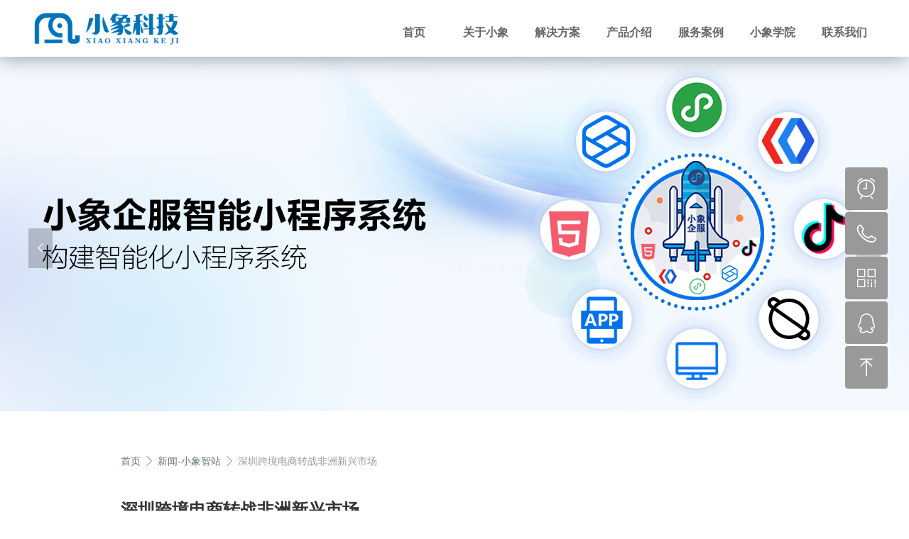

--- FILE ---
content_type: text/html; charset=UTF-8
request_url: http://xxkjgw.com/article.php?id=1030
body_size: 9201
content:
<html>
<head>
    <meta charset="utf-8">
    <meta name="renderer" content="webkit">
    <meta http-equiv="X-UA-Compatible" content="IE=edge">
    <meta name="viewport" content="width=device-width, initial-scale=1.0, minimum-scale=1.0, maximum-scale=1.0, user-scalable=no">
        <meta name="keywords" content="深圳跨境电商转战非洲新兴市场,小象科技|小象企服|小象智站|数智中控|优象数智|智慧党建|小象企微|小象智信|小象电商|小程序系统|S2B2C商城系统|建设网站系统|物联网系统|信息化系统|私域营销系统|软件开发">
    <meta name="description" content="深圳跨境电商转战非洲新兴市场,小象科技提供专业的数智化技术服务商，坚持科技自主创新，引领数字发展赋能。融合物联网、大数据、商城和信息四大综合运营体系，满足多行业中大型数字化转型升型。专家全程指导运营，助力企业快速发展。咨询电话：15874110228">
    <title>深圳跨境电商转战非洲新兴市场小象科技</title>
    <link rel="shortcut icon" href="favicon.png" type="image/x-icon">
    <link rel="icon" sizes="any" mask="" href="favicon.png">

    <link href="static/css/iconfont.css" rel="stylesheet" type="text/css">
    <link href="static/css/common.css" rel="stylesheet" type="text/css">
    <link href="static/css/extend.css" rel="stylesheet" type="text/css">
    <link href="static/lib/swiper@6.5.7/swiper-bundle.min.css" rel="stylesheet" type="text/css">
    <link href="static/lib/animate/animate.min.css" rel="stylesheet" type="text/css">
    <link href="static/lib/animate/animate.extend.min.css" rel="stylesheet" type="text/css"><script src="static/lib/jquery/dist/jquery.min.js" type="text/javascript" ></script>
    <link href="static/lib/jquery.running/jquery.running.css" rel="stylesheet" type="text/css">
    <link href="static/lib/jquery.autoscroll/jquery.autoscroll.css" rel="stylesheet" type="text/css">
    <script src="static/lib/jquery/dist/jquery.min.js" type="text/javascript" ></script>
    <script src="static/lib/swiper@6.5.7/swiper-bundle.min.js" type="text/javascript" ></script>
    <script src="static/lib/jq-pagination/xlPaging.js" type="text/javascript" ></script>
    <script src="static/lib/lightgallery/lightgallery.min.js" type="text/javascript" ></script>
    <!-- 表单验证 -->
    <script src="static/lib/nice-validator-1.1.4/dist/jquery.validator.min.js?local=zh-CN"></script>
    <!--弹框组件-->
    <script src="static/lib/layer/layer.min.js"></script>
    <!--日期组件-->
    <script src="static/lib/laydate/laydate.js"></script>
    <!--省市县选择组件-->
    <script src="static/lib/jquery-city-picker/city-picker.data.min.js"></script>
    <script src="static/lib/jquery-city-picker/city-picker.min.js"></script>
    <!--百度地图-->
    <script type="text/javascript" src="//api.map.baidu.com/api?v=1.0&type=webgl&ak=wrL60KxoygvUqZLbwsuCWIOE8AHREgrY"></script>
    <script src="static/lib/jquery.running/jquery.running.js"></script>
    <script src="static/lib/jquery.autoscroll/jquery.autoscroll.js"></script>
    <script>
        const ISMOBILE = false;
    </script>
    <script src="static/js/index.js" type="text/javascript" ></script>

    <link href="css/css_MB4D2LDWJH_350_1_2691.css" rel="stylesheet" type="text/css">
    <link href="css/qnGwPyjv.css" rel="stylesheet" type="text/css">    
    <script>
        let M_ID = 1;
        let T_ID = 350;
        let SITE_ROOT = "https://web.xxkjcms.com/addons/yb_guanwangv2/core/index.php?s=/";
        let H5_URL = "pch5";
        checkH5(H5_URL);
    </script>
</head>
<body class="release">

<div class="headfoot-edit detailPage" id="HeadFoot">
        <div class="head sectiondiv drop-full" id="HeadFoot-Head" data-dropid="HeadFoot-Head-Warper"><div class="wegt-wapper"><div class="warper sectiondiv" id="HeadFoot-Head-Warper"><div class="wegt-wapper" data-nodropid="HeadFoot-Head" data-dropid="HeadFoot-Head-Warper"><div class="draggable w-p100-cell" id="n163126676977452" type="swiper"><div class="wegt-wapper swiper-container"><div class="swiper-wrapper" style="transform: translate3d(0%, 0px, 0px);"><a target="_self" title="" href="javascript:void(0);" class="swiper-slide" data-dropid="n171634065550835" style="background-image:url(https://images.xxkjcms.com/public/upload/1/19/e71b8a26af61d0f10db1fb9a0a772e6d.png);"><object id="n171634065550835" class="full swiper-slide-drop"><div></div></object></a><a target="_self" title="" href="javascript:void(0);" class="swiper-slide" data-dropid="n171634065596024" style="background-image:url(https://images.xxkjcms.com/public/upload/1/19/8bfcd56e889587794dffdd3b89945477.png);"><object id="n171634065596024" class="full swiper-slide-drop"><div></div></object></a><a target="_self" title="" href="javascript:void(0);" class="swiper-slide" data-dropid="n171634065538997" style="background-image:url(https://images.xxkjcms.com/public/upload/1/19/2c9b9df137052c2e49334aa8d4c990b4.png);"><object id="n171634065538997" class="full swiper-slide-drop"><div></div></object></a></div><div class="draggable swiper-navigation left" type="swiper-navigation"><i class="x-icon x-icon-left left"></i></div><div class="draggable swiper-navigation right" type="swiper-navigation"><i class="x-icon x-icon-left right"></i></div><div class="draggable swiper-page" type="swiper-page"><span class="bullet active" type="swiper-page-bullet">1 </span><span class="bullet" type="swiper-page-bullet">2 </span><span class="bullet" type="swiper-page-bullet">3 </span></div></div></div><div class="draggable w-p100-cell" id="n169692148133847" type="blockCell"><div class="wegt-wapper"><div class="blockCell diy-layer-flexH flexH-space-around flexV-flex-start" data-dropid="n169692148133847"><div class="draggable hover" id="n171682775044431" type="block"><div class="wegt-wapper" data-dropid="n171682775044431"><div class="draggable hover" id="n169692148184182" type="image"><a target="" title="首页" class="d-block wegt-wapper" href="index.php"></a></div><div class="draggable navh style-0" id="n169692148192883" type="blockTag"><ul class="wegt-wapper"><li class="" data-id="n169692148185177"><a class="full flex-center" href="index.php">首页</a></li><li class="" data-id="n169692148160477"><a class="full flex-center" href="index_XXKJ.php">关于小象</a></li><li class="" data-id="n16969214819666"><a class="full flex-center" href="index_JJFA.php">解决方案</a></li><li class="" data-id="n169692148165077"><a class="full flex-center" href="javascript:void(0);">产品介绍</a></li><li class="" data-id="n16969214817532"><a class="full flex-center" href="index_FWAL.php">服务案例</a></li><li class="" data-id="n169692148122377"><a class="full flex-center" href="index_NEWS.php" target="_self">小象学院</a></li><li class="" data-id="n169692148190217"><a class="full flex-center" href="index_CONTACT.php" target="_self">联系我们</a></li><div class="sliding" style="left: 0px; opacity: 0;"></div></ul><div class="nav-sub-container" id="n169692148185177"><div class="wegt-wapper diy-layer-flexH flexH-space-around flexV-center" data-dropid="n169692148185177"></div></div><div class="nav-sub-container" id="n169692148160477" style="display: none;"><div class="wegt-wapper diy-layer-flexH flexH-space-around flexV-center" data-dropid="n169692148160477"></div></div><div class="nav-sub-container" id="n16969214819666" style="display: none;"><div class="wegt-wapper diy-layer-flexH flexH-space-around flexV-center" data-dropid="n16969214819666"></div></div><div class="nav-sub-container" id="n169692148165077" style="display: none;"><div class="wegt-wapper diy-layer-flexH flexH-space-around flexV-center" data-dropid="n169692148165077"><div class="draggable hover xanimate slideInLeft" id="n169692148116359" type="block" data-animo="slideInLeft"><a target="_self" title="小象企服" href="xxkj_cpzx_xxqf.php" class="wegt-wapper" data-dropid="n169692148116359"><object class="full"><div style="display: none;"></div><div class="draggable hover" id="n169692148152746" type="button"><a target="" title="无链接" class="button-a wegt-wapper" href="javascript:void(0);">小象企服</a></div><div class="draggable hover" id="n169692148194494" type="block"><div class="wegt-wapper" data-dropid="n169692148194494"></div></div><span class="draggable" id="n169919022556381" type="text"><div class="wegt-wapper text-wapper"><p>智能小程序系统</p></div></span></object></a></div><div class="draggable hover xanimate slideInLeft" id="n16969214818547" type="block" data-animo="slideInLeft"><a target="_self" title="小象建站" href="xxkj_cpzx_xxjz.php" class="wegt-wapper" data-dropid="n16969214818547"><object class="full"><div style="display: none;"></div><div class="draggable hover" id="n16969214817280" type="button"><a target="" title="无链接" class="button-a wegt-wapper" href="javascript:void(0);">小象智站</a></div><div class="draggable hover" id="n169692148175770" type="block"><div class="wegt-wapper" data-dropid="n169692148175770"></div></div><span class="draggable" id="n16991903777445" type="text"><div class="wegt-wapper text-wapper"><p>中小企业建站系统</p></div></span></object></a></div><div class="draggable hover xanimate slideInLeft" id="n169692148158701" type="block" data-animo="slideInLeft"><a target="_self" title="小象企微" href="xxkj_cpzx_xxqw.php" class="wegt-wapper" data-dropid="n169692148158701"><object class="full"><div style="display: none;"></div><div class="draggable hover" id="n169692148131420" type="button"><a target="" title="无链接" class="button-a wegt-wapper" href="javascript:void(0);">小象企微</a></div><div class="draggable hover" id="n169692148171279" type="block"><div class="wegt-wapper" data-dropid="n169692148171279"></div></div><span class="draggable" id="n169919042712873" type="text"><div class="wegt-wapper text-wapper"><p>私域社群客户管理系统</p></div></span></object></a></div><div class="draggable hover xanimate slideInLeft" id="n169692148176801" type="block" data-animo="slideInLeft"><a target="_self" title="智慧党建" href="xxkj_cpzx_zhdj.php" class="wegt-wapper" data-dropid="n169692148176801"><object class="full"><div style="display: none;"></div><div class="draggable hover" id="n169692148182304" type="button"><a target="" title="无链接" class="button-a wegt-wapper" href="javascript:void(0);">小象商城</a></div><div class="draggable hover" id="n169692148126221" type="block"><div class="wegt-wapper" data-dropid="n169692148126221"></div></div><span class="draggable" id="n16991904837258" type="text"><div class="wegt-wapper text-wapper"><p>S2B2C商城系统</p></div></span></object></a></div><div class="draggable hover xanimate slideInLeft" id="n169692148167094" type="block" data-animo="slideInLeft"><div class="wegt-wapper" data-dropid="n169692148167094"><div class="draggable hover" id="n169692148111570" type="button"><a target="" title="无链接" class="button-a wegt-wapper" href="javascript:void(0);">小象智信</a></div><div class="draggable hover" id="n169692148121000" type="block"><div class="wegt-wapper" data-dropid="n169692148121000"></div></div><span class="draggable" id="n169919054895947" type="text"><div class="wegt-wapper text-wapper"><p>安全便捷聊天系统</p></div></span></div></div><div class="draggable hover xanimate slideInLeft" id="n171645231973706" type="block" data-animo="slideInLeft"><div class="wegt-wapper" data-dropid="n171645231973706"><div class="draggable hover" id="n171645231968408" type="button"><a target="" title="无链接" class="button-a wegt-wapper" href="javascript:void(0);">智企数软</a></div><div class="draggable hover" id="n171645231964910" type="block"><div class="wegt-wapper" data-dropid="n171645231964910"></div></div><span class="draggable" id="n171645231938641" type="text"><div class="wegt-wapper text-wapper"><p>企业数字化转型升级</p></div></span></div></div></div></div><div class="nav-sub-container" id="n16969214817532" style="display: none;"><div class="wegt-wapper diy-layer-flexH flexH-space-around flexV-center" data-dropid="n16969214817532"></div></div><div class="nav-sub-container" id="n169692148122377" style="display: none;"><div class="wegt-wapper diy-layer-flexH flexH-space-around flexV-center" data-dropid="n169692148122377"></div></div><div class="nav-sub-container" id="n169692148190217" style="display: none;"><div class="wegt-wapper diy-layer-flexH flexH-space-around flexV-center" data-dropid="n169692148190217"></div></div></div></div></div></div></div></div></div></div></div></div>        <div class="middle auto-height" id="HeadFoot-Middle-Center">
                <div id="HeadFoot-Middle-LeftRight" class="main"><div class="center"></div></div>        
        <div id="Middle-Content" class="middle-content dropable sectiondiv drop-full">
            <div class="warper article-warper flex-v" id="Middle-Content-Warper">
                <!--组件放置区域-->
                <div class="flex-h breadcrumbs">
                    <a href="./">首页</a>
                    <i class="x-icon x-icon-go"></i>
                    <a class="classinfo" href="articles.php?class_ids=199">新闻-小象智站</a>
                    <i class="x-icon x-icon-go"></i>
                    <span class="titleinfo">深圳跨境电商转战非洲新兴市场</span>
                </div>
                <h1 class="title">深圳跨境电商转战非洲新兴市场</h1>
                <span class="time">2022-08-10 10:17:13</span>
                <div class="content"><p style="text-align:justify;">深圳跨境电商正将目光瞄准非洲。成立仅1年的深圳市小豹新零售有限公司专攻非洲跨境供应链平台，年营收已超3000万元;成立不到3年的深圳速达非已成长为非洲跨境电商物流市占率最高的物流公司。</p><p style="text-align:justify;"><br/></p><p style="text-align:justify;">“非洲被称为电商市场的新蓝海，深圳有强大的供应链和卖家，开拓市场具有先发优势。”非洲最大的电商平台Jumia将Jumia Global总部设在深圳，其市场总监王仕铭在接受深圳商报记者采访时表示。</p><p style="text-align:justify;"><br/></p><p style="text-align:justify;">嗅觉灵敏的深圳跨境电商，正积极转战非洲新兴市场。随着非洲基础设施的不断完善，跨境电商出口等新业态将迎来新的发展机遇，市场潜力巨大。</p><p style="text-align:justify;"><br/></p><p style="text-align:justify;"><br/></p><p style="text-align:justify;">非洲电商用户增长迅速</p><p style="text-align:justify;"><br/></p><p style="text-align:justify;">非洲电商市场规模有多大?根据统计机构statista提供的数据，非洲电商用户数在2020年已经突破2.8亿，2021年为3.34亿，到2025年，将超过5亿。非洲作为新兴市场，其电商用户正在以年均超过10%的增长率增长。</p><p style="text-align:justify;"><br/></p><p style="text-align:justify;">“智能手机和互联网在非洲国家的快速普及，使得非洲消费者的消费习惯逐渐向线上转移。”王仕铭说，非洲有近14亿人口，新兴网购市场发展空间巨大。庞大的人口基数孕育了迅猛发展的电子商务市场。</p><p style="text-align:justify;"><br/></p><p style="text-align:justify;">根据StockApps.com的数据，非洲电商市场收入在2021年达到280亿美元，2022年收入预计为333亿美元，到2024年收入预估将达到423亿美元。相比2017年的77亿美元，行业市场规模将在7年内增长约500%。</p><p style="text-align:justify;"><br/></p><p style="text-align:justify;">作为非洲最大的电商平台，Jumia市场表现不俗。Jumia第一季度财报显示，订单量同比增长40%，从660万单增至930万单;GMV(商品交易总额)同比增长27%，从1.989亿美元增至2.527亿美元;Jumia的收入达到4760万美元，同比增长了44%：实现了过去9个季度的最高GMV、订单量和收入增长率。</p><p style="text-align:justify;"><br/></p><p style="text-align:justify;">中国出海非洲的电商平台Kilimall同样增势喜人。在今年第一季度，Kilimall开展了电子周、复活节、时尚周等线上促销活动，订单量同比增长50%，注册用户数同比增长200%。</p><p style="text-align:justify;"><br/></p><p style="text-align:justify;">物流打通“最后一公里”</p><p style="text-align:justify;"><br/></p><p style="text-align:justify;">物流慢、快递配送不规范等是非洲电商市场发展面临的最大困境之一。对此，深圳速达非抢抓机遇，于2019年进入非洲市场，目前跨境电商物流市占率在非洲已布局国家中排名第一。</p><p style="text-align:justify;"><br/></p><p style="text-align:justify;">“早日切入，方可占据先机。”深圳速达非CEO索超对记者说，公司专注于中国与非洲、中东、南亚等新兴市场之间的跨境“门到门”物流服务，解决物流“最后一公里”问题，7—14个工作日可收到货物，改变了当地人之前网购中国商品60天才能收货的局面。</p><p style="text-align:justify;"><br/></p><p style="text-align:justify;">目前，速达非在中东、非洲、南亚已建立数百个末端网点，运营车辆超1000辆，并在多个国家建立海外仓合计约7万平方米。</p><p style="text-align:justify;"><br/></p><p style="text-align:justify;">“我们进入非洲市场后，随着物流体验越来越好，拉动了更多独立站和跨境电商到非洲。”索超介绍，速达非进入非洲市场前，商品的物流费用占到55%，现在下降到30%以内。</p><p style="text-align:justify;"><br/></p><p style="text-align:justify;">深圳卖家增长迅猛</p><p style="text-align:justify;"><br/></p><p style="text-align:justify;">深圳小豹新零售有限公司敏锐地嗅到了商机，借助速达非在非洲的海外仓，小豹非洲跨境供应链平台迅速成长。该公司联合创始人Nick向记者介绍，从去年8月成立至今，营收已超3000万元。</p><p style="text-align:justify;"><br/></p><p style="text-align:justify;">“我们致力于让卖家进入非洲市场更简单。针对非洲市场独立站卖家的‘市场信息不透明，缺少精细化管理’的痛点提供整体的供应链解决方案。”Nick说，　经过近一年在非洲市场的运营，他们打通了账户、独立站以及物流商等众多优质的合作伙伴，测试过上百款产品数据，验证出了非洲市场的数据模型。“从0开始到营收50万元用了3个月。”</p><p style="text-align:justify;"><br/></p><p style="text-align:justify;">“一季度，整个Jumia卖家数量整体增长44%。以深圳为主战场的Jumia Global卖家的总数是去年的10倍。”王仕铭说，Jumia Global在中国的招商增速呈直线上升态势，“其中，超过七成卖家来自深圳。”</p><p style="text-align:justify;"><br/></p><p style="text-align:justify;">助力“深圳制造”出海</p><p style="text-align:justify;"><br/></p><p style="text-align:justify;">“深圳强大的供应链、敏锐的卖家嗅觉以及深圳企业对新兴市场的敢闯敢试，使得深圳跨境电商在非洲市场的发展前景可期。”在王仕铭看来，深圳跨境电商优势明显，掘金非洲新蓝海已成为业内共识。</p><p style="text-align:justify;"><br/></p><p style="text-align:justify;">实际上，深圳一直积极开拓非洲市场。据深圳海关统计，去年前10个月，深圳对非洲进出口526.1亿元，同比增长18.8%。随着非洲电商市场的不断兴起，深圳制造也积极拓展线上渠道，如通拓科技、有棵树、康佳、漫步者、传音旗下品牌等在非洲电商市场表现不俗，市占率有望进一步提升。</p><p style="text-align:justify;"><br/></p><p style="text-align:justify;">当下，跨境电商已成为深圳外贸发展新动能。今年以来，深圳海关监管跨境电商进出口货值同比增长八成，规模居全国前列。在非洲，电商市场的蓬勃态势吸引了更多深圳卖家入场，借助深圳跨境电商优势，深圳卖家积极掘金非洲蓝海市场，助力“深圳制造”出海非洲。</p><p><br/><br/></p><p><span style="color: rgb(200, 200, 200);">[声明]此文章来源网络，如涉及作品内容、版权和其它问题，请及时通知本站，予以删除！本站拥有对此声明的最终解释权！</span></p></div>
                <div class="flex-s-b prenext">
                    <a class="pre" href="article.php?id=628">全网都是刘畊宏女孩后，商业化走得太急了</a><a class="next" href="article.php?id=1044">逆向投资，便宜并非硬道理</a>
                </div>
            </div>
        </div>

    </div>
        <div class="foot sectiondiv drop-full" id="HeadFoot-Foot" data-dropid="HeadFoot-Foot-Warper"><div class="wegt-wapper"><div class="warper sectiondiv" id="HeadFoot-Foot-Warper"><div class="wegt-wapper" data-nodropid="HeadFoot-Foot" data-dropid="HeadFoot-Foot-Warper"><div class="draggable w-p100-cell" id="n166867925650223" type="blockCell"><div class="wegt-wapper"><div class="blockCell" data-dropid="n166867925650223"></div></div></div><div class="draggable w-p100-cell" id="n166873664114299" type="blockCell"><div class="wegt-wapper"><div class="blockCell" data-dropid="n166873664114299"><div class="draggable hover" id="n166873664169051" type="block"><div class="wegt-wapper" data-dropid="n166873664169051"><div class="draggable hover" id="n166873664199927" type="image"><a target="" title="" class="d-block wegt-wapper" href="javascript:void(0);"></a></div><div class="draggable hover" id="n166873664152293" type="image"><a target="" title="" class="d-block wegt-wapper" href="javascript:void(0);"></a></div><div class="draggable hover" id="n166873664143584" type="image"><a target="" title="" class="d-block wegt-wapper" href="javascript:void(0);"></a></div><span class="draggable" id="n166873664150671" type="text"><div class="wegt-wapper text-wapper"><p><span style="font-size: 12px;">&nbsp; 小象企服客服&nbsp; &nbsp; &nbsp; &nbsp; &nbsp; &nbsp; 小象企服-小程序&nbsp; &nbsp; &nbsp; &nbsp;小象企服-公众号</span></p></div></span></div></div><span class="active draggable" id="n166873664170433" type="text"><div class="wegt-wapper text-wapper text-editing"><p style="text-align:center;"><span style="font-size: 12px;"><span style="color: rgb(237, 237, 237);"></span></span></p><p style="text-align:center;line-height:1;"><span style="font-size: 12px;"><span style="color: rgb(237, 237, 237);"></span></span></p><p style="text-align:center;"><span style="color: rgb(102, 102, 102);">Copyright © 2018-2023&nbsp;</span><a href="https://s.xxkjcms.com/" target="_blank" style="font-size: inherit;">小象</a><span style="color: rgb(102, 102, 102);">科技&nbsp; All Rights Reserved&nbsp; &nbsp;&nbsp;</span><a href="https://beian.miit.gov.cn" target="_blank">湘ICP备:18025250号</a><span style="color: rgb(102, 102, 102);">&nbsp; &nbsp;</span><a href="http://www.beian.gov.cn/portal/registerSystemInfo?recordcode=43011102001902" style="font-size: inherit;">湘公网安备:43011102001902号</a>&nbsp; &nbsp;&nbsp;<span style="font-size: 14px; text-align: left;">增值电信许可证:</span><a href="http://tsm.miit.gov.cn/dxxzsp/xkz/xkzgl/resource/qiyesearch.jsp?num=%E6%B9%98B2-20230498&amp;type=xuke" target="_blank" style="text-align: left;">湘B2-20230498</a><br></p></div></span><div class="draggable hover" id="n166874066366234" type="block"><div class="wegt-wapper" data-dropid="n166874066366234"><div class="draggable hover" id="n16687412249489" type="block"><div class="wegt-wapper" data-dropid="n16687412249489"><span class="draggable" id="n166874156143734" type="text"><div class="wegt-wapper text-wapper"><p>系统运行稳定</p></div></span><h2 class="draggable" id="n169921429121409" type="text"><div class="wegt-wapper text-wapper"><p>年</p></div></h2><div class="draggable hover" id="n169921356577949" type="button"><a target="" title="" class="button-a wegt-wapper" href="javascript:void(0);">8+</a></div></div></div><div class="draggable hover" id="n169921450221426" type="block"><div class="wegt-wapper" data-dropid="n169921450221426"><span class="draggable" id="n169921450226336" type="text"><div class="wegt-wapper text-wapper"><p>行业解决经验</p></div></span><h2 class="draggable" id="n16992145026521" type="text"><div class="wegt-wapper text-wapper"><p>种</p></div></h2></div></div><div class="draggable hover" id="n169921467652823" type="block"><div class="wegt-wapper" data-dropid="n169921467652823"><span class="draggable" id="n169921467665045" type="text"><div class="wegt-wapper text-wapper"><p>全程协助运营</p></div></span><h2 class="draggable" id="n169921467659280" type="text"><div class="wegt-wapper text-wapper"><p>人</p></div></h2><div class="draggable hover" id="n16992146769001" type="button"><a target="" title="" class="button-a wegt-wapper" href="javascript:void(0);">15+</a></div></div></div><div class="draggable hover" id="n169921509124072" type="block"><div class="wegt-wapper" data-dropid="n169921509124072"><div class="draggable hover" id="n16992150915584" type="button"><a target="" title="" class="button-a wegt-wapper" href="javascript:void(0);">24</a></div><span class="draggable" id="n16992150912716" type="text"><div class="wegt-wapper text-wapper"><p>专属技术客服</p></div></span><h2 class="draggable" id="n169921509172337" type="text"><div class="wegt-wapper text-wapper"><p>小时</p></div></h2></div></div><div class="draggable hover" id="n169921476343232" type="block"><div class="wegt-wapper" data-dropid="n169921476343232"><div class="draggable hover" id="n169921476379524" type="button"><a target="" title="" class="button-a wegt-wapper" href="javascript:void(0);">1000+</a></div><span class="draggable" id="n169921476376293" type="text"><div class="wegt-wapper text-wapper"><p>全国合作伙伴</p></div></span><h2 class="draggable" id="n169921476328082" type="text"><div class="wegt-wapper text-wapper"><p>个</p></div></h2></div></div></div></div><div class="draggable hover" id="n169921450218193" type="button"><a target="" title="" class="button-a wegt-wapper" href="javascript:void(0);">36+</a></div><div class="draggable navh style-3" id="n166873664125388" type="blockTag"><ul class="wegt-wapper"><li class="" data-id="n166873664171236"><a class="full flex-center" href="http://www.xiaoxiangkeji.com/" target="_blank">小象科技</a></li><li class="" data-id="n166873664116021"><a class="full flex-center" href="https://s.xxkjcms.com/" target="_blank">小象企服</a></li><li class="" data-id="n166873664124654"><a class="full flex-center" href="https://web.xxkjcms.com/" target="_blank">小象智站</a></li><li class="" data-id="n166873664188939"><a class="full flex-center" href="http://www.xxkjgw.com/" target="_self">数智中控</a></li><li class="" data-id="n16991936044138"><a class="full flex-center" href="http://dj.xxkjgw.com/" target="_self">智慧党建</a></li><li class="" data-id="n166873664148087"><a class="full flex-center" href="http://www.xxkjmall.cn/" target="_blank">小象电商</a></li><li class="" data-id="n169919359252371"><a class="full flex-center" href="xxkj_cpzx_xxzx.php">小象智信</a></li><li class="" data-id="n169919379332383"><a class="full flex-center" href="xxkj_cpzx_xxqw.php">小象企微</a></li><div class="sliding" style="left: 0px; opacity: 0;"></div></ul><div class="nav-sub-container" id="n166873664171236" style="display: none;"><div class="wegt-wapper" data-dropid="n166873664171236"></div></div><div class="nav-sub-container" id="n166873664116021" style="display: none;"><div class="wegt-wapper" data-dropid="n166873664116021"></div></div><div class="nav-sub-container" id="n166873664124654" style="display: none;"><div class="wegt-wapper" data-dropid="n166873664124654"></div></div><div class="nav-sub-container" id="n166873664188939" style="display: none;"><div class="wegt-wapper" data-dropid="n166873664188939"></div></div><div class="nav-sub-container" id="n16991936044138" style="display: none;"><div class="wegt-wapper" data-dropid="n16991936044138"></div></div><div class="nav-sub-container" id="n166873664148087" style="display: none;"><div class="wegt-wapper" data-dropid="n166873664148087"></div></div><div class="nav-sub-container" id="n169919359252371" style="display: none;"><div class="wegt-wapper" data-dropid="n169919359252371"></div></div><div class="nav-sub-container" id="n169919379332383"><div class="wegt-wapper" data-dropid="n169919379332383"></div></div></div><div class="draggable hover" id="n16687366418189" type="block"><div class="wegt-wapper" data-dropid="n16687366418189"><div class="draggable hover" id="n166873664141157" type="button"><a target="" title="" class="button-a wegt-wapper" href="javascript:void(0);">产品介绍</a></div><div class="draggable hover" id="n166873664138440" type="button"><a target="" title="小象企服" class="button-a wegt-wapper" href="xxkj_cpzx_xxqf.php">小象企服</a></div><div class="draggable hover" id="n166873664172203" type="button"><a target="" title="小象建站" class="button-a wegt-wapper" href="xxkj_cpzx_xxjz.php">小象智站</a></div><div class="draggable hover" id="n166873664171937" type="button"><a target="" title="小象企微" class="button-a wegt-wapper" href="xxkj_cpzx_xxqw.php">优象数智</a></div><div class="draggable hover" id="n166873664163740" type="button"><a target="" title="小象智信" class="button-a wegt-wapper" href="xxkj_cpzx_xxzx.php">小象智信</a></div><div class="draggable hover" id="n166873664183340" type="button"><a target="" title="小象外贸" class="button-a wegt-wapper" href="?s=/yb_guanwang/pcnew/preview/page&amp;token=TWPB0D1IB8">小象电商</a></div><div class="draggable hover" id="n166873664121914" type="button"><a target="" title="" class="button-a wegt-wapper" href="javascript:void(0);">解决方案</a></div><div class="draggable hover" id="n166873664152935" type="button"><a target="" title="小象企服" class="button-a wegt-wapper" href="xxkj_cpzx_xxqf.php">小程序方案</a></div><div class="draggable hover" id="n166873664180792" type="button"><a target="" title="解决方案" class="button-a wegt-wapper" href="index_JJFA.php">物联网方案</a></div><div class="draggable hover" id="n166873664162664" type="button"><a target="" title="解决方案" class="button-a wegt-wapper" href="index_JJFA.php">电商商城方案</a></div><div class="draggable hover" id="n166873664113058" type="button"><a target="" title="小象智站" class="button-a wegt-wapper" href="xxkj_cpzx_xxjz.php">拖拽建站方案</a></div><div class="draggable hover" id="n166873664165965" type="button"><a target="" title="智慧党建" class="button-a wegt-wapper" href="xxkj_cpzx_zhdj.php">智慧党建方案</a></div><div class="draggable hover" id="n166873664155878" type="button"><a target="" title="" class="button-a wegt-wapper" href="javascript:void(0);">关于我们</a></div><div class="draggable hover" id="n166873664117559" type="button"><a target="" title="关于小象" class="button-a wegt-wapper" href="index_XXKJ.php">企业简介</a></div><div class="draggable hover" id="n16687366411907" type="button"><a target="" title="关于小象" class="button-a wegt-wapper" href="index_XXKJ.php">企业文化</a></div><div class="draggable hover" id="n166873664150859" type="button"><a target="" title="服务案例" class="button-a wegt-wapper" href="index_FWAL.php">服务案例</a></div><div class="draggable hover" id="n166873664175978" type="button"><a target="" title="新闻媒体" class="button-a wegt-wapper" href="index_NEWS.php">新闻媒体</a></div><div class="draggable hover" id="n166873664115844" type="button"><a target="" title="联系我们" class="button-a wegt-wapper" href="index_CONTACT.php">联系我们</a></div><div class="draggable hover" id="n166873664152226" type="button"><a target="" title="" class="button-a wegt-wapper" href="javascript:void(0);">合作支持</a></div><div class="draggable hover" id="n166873664141416" type="button"><a target="" title="" class="button-a wegt-wapper" href="javascript:void(0);">获取模板</a></div><div class="draggable hover" id="n166873664178119" type="button"><a target="" title="" class="button-a wegt-wapper" href="javascript:void(0);">获取方案</a></div><div class="draggable hover" id="n166873664111708" type="button"><a target="" title="" class="button-a wegt-wapper" href="javascript:void(0);">获取价格</a></div><div class="draggable hover" id="n16687366415624" type="button"><a target="" title="" class="button-a wegt-wapper" href="javascript:void(0);">定制开发</a></div><div class="draggable hover" id="n16687366415389" type="button"><a target="" title="" class="button-a wegt-wapper" href="javascript:void(0);">售后服务</a></div><div class="draggable hover" id="n166873664135398" type="image"><a target="" title="" class="d-block wegt-wapper" href="javascript:void(0);"></a></div><span class="draggable" id="n166875391948121" type="text"><div class="wegt-wapper text-wapper"><h3>咨询热线：158-7411-0228</h3><h3>企业邮箱：xxkj@xxkjcms.com</h3><h3>公司地址：湖南省长沙市雨花区万坤图&nbsp; &nbsp; &nbsp; &nbsp; &nbsp; &nbsp; &nbsp; &nbsp; &nbsp; &nbsp; &nbsp;财富广场1栋1405室</h3></div></span></div></div></div></div></div></div></div></div></div>    </div>
<div id="App-Global"><div class="draggable diy-contact" id="n162980695358326" type="contact"><div class="wegt-wapper"><ul class="style-0"><li class="time"><span class="left-icon"><i class="x-icon x-icon-clock_fill"></i></span><div class="wapper"><span class="txt">9:00-18:00</span></div></li><li class="tel"><span class="left-icon"><i class="x-icon x-icon-tell_fill"></i></span><div class="wapper"><span class="txt">158-7411-0228</span></div></li><li class="qq"><span class="left-icon"><i class="x-icon x-icon-qq_fill"></i></span><div class="wapper"><span class="txt">28168953</span></div></li><li class="qrcode"><span class="left-icon"><i class="x-icon x-icon-qr-code-fill"></i></span><div class="wapper qrcode"><div class="top"><span class="txt">微信二维码</span></div><div class="bottom"><img src="https://images.xxkjcms.com/public/upload/1/1/e5360e89afbf567a42da67f40cfb0543.png"></div></div></li><li class="gotoTop" onclick="DiyGotoTop();return false;"><span class="left-icon"><i class="x-icon x-icon-up_fill"></i></span><div class="wapper"><span class="txt">回到顶部</span></div></li></ul></div></div><div class="draggable diy-contact" id="n169930261334135" type="contact"><div class="wegt-wapper"><ul class="style-1"><li class="time"><div class="wapper"><span class="left-icon"><i class="x-icon x-icon-clock1"></i></span><span class="txt">9:00-18:00</span></div></li><li class="tel"><div class="wapper"><span class="left-icon"><i class="x-icon x-icon-tel"></i></span><span class="txt">158-7411-0228</span></div></li><li class="qrcode"><div class="wapper qrcode"><div class="top"><span class="left-icon"><i class="x-icon x-icon-qr_code_icon"></i></span><span class="txt">小象科技客服</span></div><div class="bottom"><img src="https://images.xxkjcms.com/public/upload/1/1/538942b73a26ecb9e45219766480e621.png"></div></div></li><li class="qq"><div class="wapper"><span class="left-icon"><i class="x-icon x-icon-qq"></i></span><span class="txt">28168953</span></div></li><li class="gotoTop" onclick="DiyGotoTop();return false;"><div class="wapper"><span class="left-icon"><i class="x-icon x-icon-gototop"></i></span><span class="txt">回到顶部</span></div></li></ul></div></div></div></body>
</html>


--- FILE ---
content_type: text/css
request_url: http://xxkjgw.com/static/lib/jquery.running/jquery.running.css
body_size: 957
content:
/*
 * jQuery.Running.js - jQuery plugin for Running
 *
 * Copyright (c) 2007-2015 Qietu inc
 *
 * Licensed under the MIT license:
 *   http://www.opensource.org/licenses/mit-license.php
 *
 * Project home:
 *   http://www.qietu.com/p/jQuery.Running.js
 *
 * Version:  1.0.0
 *
 */

.loop-pie {
  position: relative;
  display: flex;
  justify-content: center;
  align-items: center;
}

.loop-pie-line {
  position: absolute;
  top: 0;
  width: 50%;
  height: 100%;
  overflow: hidden;
}

.loop-pie-l {
  top: 0;
  left: 0;
}

.loop-pie-r {
  top: 0;
  right: 0;
  -webkit-transform: rotate(180deg);
}

.loop-pie-c {
  position: absolute;
  top: 0;
  box-sizing: border-box;
  width: 200%;
  height: 100%;
  border-radius: 50%;
  -webkit-transform: rotate(-45deg);
  border-style: solid;
}

/*prograss*/
.prograss{
	position:relative;
}
.prograss .bar{
	height:100%; width:10%; display: flex; justify-content: center; align-items: center;overflow: hidden;
}


--- FILE ---
content_type: text/css
request_url: http://xxkjgw.com/static/lib/jquery.autoscroll/jquery.autoscroll.css
body_size: 204
content:
.auto-scroll {
  overflow: hidden;
  white-space: nowrap;
  display: flex;
}
.auto-scroll-wapper {
  flex-shrink: 0;
  transition: none;
}
.auto-scroll-up, .auto-scroll-down {
  flex-direction: column;
}


--- FILE ---
content_type: text/css
request_url: http://xxkjgw.com/css/css_MB4D2LDWJH_350_1_2691.css
body_size: 5236
content:
#HeadFoot-Foot{background-color:rgba(41, 41, 41, 1);background:rgba(41, 41, 41, 1);height:350px;}#HeadFoot-Head{height:580px;background-color:rgba(255,255,255,1.00);background:rgba(255,255,255,1.00);}#HeadFoot-Head-Warper{width:100%;max-width:1200px;}#HeadFoot-Foot-Warper{max-width:1200px;width:100%;}#HeadFoot-Middle-LeftRight{max-width:1200px;width:100%;}#HeadFoot-Middle-Left{width:200px;}#HeadFoot-Middle-Right{width:200px;}#HeadFoot-Middle-Center{height:400px;}#n162475934650249{z-index:2;top:186.9921875px;right:71.40625px;}#n162475934650249 >.wegt-wapper >ul >li{background-color:rgba(255, 134, 38,1.00);background:rgba(255, 134, 38,1.00);font-size:15px;color:rgba(255, 255, 255, 1);}#HeadFoot-Head-Warper .wegt-wapper>.blockCell{max-width:1600px;width:100%;}#HeadFoot-Head-Warper .w-p100-cell>.swiper-container .swiper-slide-drop{max-width:60%;width:100%;}#HeadFoot-Foot-Warper .wegt-wapper>.blockCell{max-width:1600px;width:100%;}#HeadFoot-Foot-Warper .w-p100-cell>.swiper-container .swiper-slide-drop{max-width:60%;width:100%;}#HeadFoot-Middle-LeftRight .wegt-wapper>.blockCell{max-width:1600px;width:100%;}#HeadFoot-Middle-LeftRight .w-p100-cell>.swiper-container .swiper-slide-drop{max-width:60%;width:100%;}#n162980695358326{z-index:1;top:276px;left:1671px;display:none !important;}#n162980695358326 >.wegt-wapper >ul >li{background-color:rgba(86, 171, 226, 1);background:rgba(86, 171, 226, 1);font-size:15px;color:rgba(255, 255, 255, 1);}#n163126676977452{height:500px;z-index:7;top:80px;}#n163126676977452 .swiper-navigation{width:34px;height:56px;color:#fff;background-color:rgba(0,0,0,.2);background:rgba(0,0,0,.2);margin-left:40px;margin-right:40px;top:242px;}#n163126676977452 .swiper-navigation >svg{width:50%;}#n163126676977452 .swiper-navigation.left{left:0px;}#n163126676977452 .swiper-navigation.right{right:0px;}#n163126676977452 .swiper-page{left:0px;width:100%;top:450px;height:50px;display:none !important;}#n163126676977452 .swiper-page >.bullet{width:24px;height:24px;color:rgba(255, 255, 255, 1);background:rgba(0, 0, 0, 0.5);margin-left:6px;margin-right:6px;border-radius:50px 50px 50px 50px !important;font-size:14px;}#n163126676977452 .swiper-page >.bullet::before{border-radius:50px 50px 50px 50px !important;position:absolute;top:0;right:0;bottom:0;left:0;pointer-events:none;content:'';z-index:10;}#n163126676977452 .swiper-page >.bullet.active{color:rgba(0,0,0,0);background:#fff;}#n163126676977452 .swiper-slide{background-image:url();background-position:50% 50%;background-repeat:no-repeat;background-size:auto;}#n166867925650223{height:10px;z-index:11;top:314px;}#n166867925650223 >.wegt-wapper{background-color:rgba(255, 255, 255, 0);background:rgba(255, 255, 255, 0);background-image:url();}#n166867925650223 >.wegt-wapper::before{border-top:1px dotted rgba(100, 100, 100, 1);border-right:2px none transparent;border-bottom:2px none transparent;border-left:2px none transparent;position:absolute;top:0;right:0;bottom:0;left:0;pointer-events:none;content:'';z-index:10;}#n166873664114299{height:350px;z-index:10;top:0px;position:absolute;left:0px;}#n166873664114299 >.wegt-wapper{background-color:rgba(255, 255, 255, 0);background:rgba(255, 255, 255, 0);background-image:url();}#n166873664114299 >.wegt-wapper::before{border-top:2px none transparent;border-right:2px none transparent;border-bottom:2px none transparent;border-left:2px none transparent;position:absolute;top:0;right:0;bottom:0;left:0;pointer-events:none;content:'';z-index:10;}#n166873664169051{height:133px;width:334px;z-index:11;left:1064px;top:137px;}#n166873664169051 >.wegt-wapper{background-color:rgba(255, 255, 255, 0);background:rgba(255, 255, 255, 0);background-image:url();}#n166873664170433{width:1200px;height:20px;z-index:4;left:200px;top:320px;}#n166873664170433 >.wegt-wapper{font-family:微软雅黑;font-size:14px;color:rgba(100, 100, 100, 1);text-align:left;justify-content:flex-start;}#n166873664170433 >.wegt-wapper::before{border-top:1px none rgba(150, 150, 150, 1);border-right:2px none transparent;border-bottom:2px none transparent;border-left:2px none transparent;position:absolute;top:0;right:0;bottom:0;left:0;pointer-events:none;content:'';z-index:10;}#n166873664125388{width:1200px;height:30px;z-index:9;left:200px;top:281px;}#n166873664125388 >.wegt-wapper{background-color:rgba(255, 255, 255, 0);background:rgba(255, 255, 255, 0);background-image:url();padding-left:0px;display:flex;justify-content:center;align-items:flex-start;flex-direction:row;flex-wrap:wrap;}#n166873664125388 >.wegt-wapper::before{border-top:2px none rgba(255, 156, 66, 1);border-right:2px none rgba(255, 156, 66, 1);border-bottom:2px none rgba(255, 156, 66, 1);border-left:2px none rgba(255, 156, 66, 1);position:absolute;top:0;right:0;bottom:0;left:0;pointer-events:none;content:'';z-index:10;}#n166873664125388 >.wegt-wapper >.sliding{display:none;width:96px;height:4px;background-color:#FF9D43;background:#FF9D43;}#n166873664125388 >.wegt-wapper >li{background-color:rgba(255,255,255,0.00);background:rgba(255,255,255,0.00);border-radius:0px 0px 0px 0px !important;font-family:微软雅黑;font-size:14px;color:rgba(102, 102, 102, 1);text-align:center;justify-content:center;width:80px;height:30px;margin-right:0px;margin-left:0px;padding-left:0px;padding-right:0px;}#n166873664125388 >.wegt-wapper >li::before{border-top:1px none rgba(237, 237, 237, 1);border-right:1px none rgba(237, 237, 237, 1);border-bottom:1px none rgba(237, 237, 237, 1);border-left:1px none rgba(237, 237, 237, 1);border-radius:0px 0px 0px 0px !important;position:absolute;top:0;right:0;bottom:0;left:0;pointer-events:none;content:'';z-index:10;}#n166873664125388 >.nav-sub-container{width:60px;height:40px;left:0px;background-color:rgba(255, 255, 255, 0);background:rgba(255, 255, 255, 0);background-image:url();display:none !important;}#n16687366418189{height:174px;width:853px;z-index:10;left:204px;top:97px;}#n16687366418189 >.wegt-wapper{background-color:rgba(255, 255, 255, 0);background:rgba(255, 255, 255, 0);background-image:url();}#n166873664199927{width:100px;height:100px;z-index:1;left:5px;top:5px;}#n166873664199927 >.wegt-wapper{background-image:url(https://images.xxkjcms.com/public/upload/1/1/e5360e89afbf567a42da67f40cfb0543.png);background-position:0% 0%;background-repeat:no-repeat;background-size:cover;}#n166873664152293{width:100px;height:100px;z-index:2;left:227px;top:5px;}#n166873664152293 >.wegt-wapper{background-image:url(https://images.xxkjcms.com/public/upload/1/1/1d1e8b9803b53b339a485629a731735e.png);background-position:0% 0%;background-repeat:no-repeat;background-size:cover;}#n166873664143584{width:100px;height:100px;z-index:3;left:116px;top:5px;}#n166873664143584 >.wegt-wapper{background-image:url(https://images.xxkjcms.com/public/upload/1/1/347ec7fdcf8b4598a7fe5bef43870356.jpg);background-position:0% 0%;background-repeat:no-repeat;background-size:cover;}#n166873664150671{width:325px;height:19px;z-index:5;left:4px;top:106px;}#n166873664150671 >.wegt-wapper{font-family:Arial;font-size:14px;color:rgba(102, 102, 102, 1);text-align:left;justify-content:flex-start;}#n166873664141157{width:120px;height:40px;z-index:1;left:423px;top:9px;}#n166873664141157 >.wegt-wapper{background-color:rgba(255, 255, 255, 0);background:rgba(255, 255, 255, 0);background-image:url();font-family:微软雅黑;font-size:15px;color:rgba(255, 255, 255, 1);font-weight:600;text-align:left;justify-content:flex-start;}#n166873664138440{width:100px;height:25px;z-index:1;left:423px;top:44px;}#n166873664138440 >.wegt-wapper{background-color:rgba(255, 255, 255, 0);background:rgba(255, 255, 255, 0);background-image:url();font-family:微软雅黑;font-size:14px;color:rgba(102, 102, 102, 1);text-align:left;justify-content:flex-start;}#n166873664172203{width:100px;height:25px;z-index:1;left:423px;top:69px;}#n166873664172203 >.wegt-wapper{background-color:rgba(255, 255, 255, 0);background:rgba(255, 255, 255, 0);background-image:url();font-family:微软雅黑;font-size:14px;color:rgba(102, 102, 102, 1);text-align:left;justify-content:flex-start;}#n166873664171937{width:100px;height:25px;z-index:1;left:423px;top:94px;}#n166873664171937 >.wegt-wapper{background-color:rgba(255, 255, 255, 0);background:rgba(255, 255, 255, 0);background-image:url();font-family:微软雅黑;font-size:14px;color:rgba(102, 102, 102, 1);text-align:left;justify-content:flex-start;}#n166873664163740{width:100px;height:25px;z-index:1;left:423px;top:119px;}#n166873664163740 >.wegt-wapper{background-color:rgba(255, 255, 255, 0);background:rgba(255, 255, 255, 0);background-image:url();font-family:微软雅黑;font-size:14px;color:rgba(102, 102, 102, 1);text-align:left;justify-content:flex-start;}#n166873664183340{width:100px;height:25px;z-index:1;left:423px;top:144px;}#n166873664183340 >.wegt-wapper{background-color:rgba(255, 255, 255, 0);background:rgba(255, 255, 255, 0);background-image:url();font-family:微软雅黑;font-size:14px;color:rgba(102, 102, 102, 1);text-align:left;justify-content:flex-start;}#n166873664121914{width:120px;height:40px;z-index:1;left:556px;top:9px;}#n166873664121914 >.wegt-wapper{background-color:rgba(255, 255, 255, 0);background:rgba(255, 255, 255, 0);background-image:url();font-family:微软雅黑;font-size:15px;color:rgba(255, 255, 255, 1);font-weight:600;text-align:left;justify-content:flex-start;}#n166873664152935{width:120px;height:25px;z-index:1;left:556px;top:44px;}#n166873664152935 >.wegt-wapper{background-color:rgba(255, 255, 255, 0);background:rgba(255, 255, 255, 0);background-image:url();font-family:微软雅黑;font-size:14px;color:rgba(102, 102, 102, 1);text-align:left;justify-content:flex-start;}#n166873664180792{width:120px;height:25px;z-index:1;left:556px;top:69px;}#n166873664180792 >.wegt-wapper{background-color:rgba(255, 255, 255, 0);background:rgba(255, 255, 255, 0);background-image:url();font-family:微软雅黑;font-size:14px;color:rgba(102, 102, 102, 1);text-align:left;justify-content:flex-start;}#n166873664162664{width:120px;height:25px;z-index:1;left:556px;top:94px;}#n166873664162664 >.wegt-wapper{background-color:rgba(255, 255, 255, 0);background:rgba(255, 255, 255, 0);background-image:url();font-family:微软雅黑;font-size:14px;color:rgba(102, 102, 102, 1);text-align:left;justify-content:flex-start;}#n166873664113058{width:120px;height:25px;z-index:1;left:556px;top:119px;}#n166873664113058 >.wegt-wapper{background-color:rgba(255, 255, 255, 0);background:rgba(255, 255, 255, 0);background-image:url();font-family:微软雅黑;font-size:14px;color:rgba(102, 102, 102, 1);text-align:left;justify-content:flex-start;}#n166873664165965{width:120px;height:25px;z-index:1;left:556px;top:144px;}#n166873664165965 >.wegt-wapper{background-color:rgba(255, 255, 255, 0);background:rgba(255, 255, 255, 0);background-image:url();font-family:微软雅黑;font-size:14px;color:rgba(102, 102, 102, 1);text-align:left;justify-content:flex-start;}#n166873664155878{width:120px;height:40px;z-index:1;left:290px;top:9px;}#n166873664155878 >.wegt-wapper{background-color:rgba(255, 255, 255, 0);background:rgba(255, 255, 255, 0);background-image:url();font-family:微软雅黑;font-size:15px;color:rgba(255, 255, 255, 1);font-weight:600;text-align:left;justify-content:flex-start;}#n166873664117559{width:100px;height:25px;z-index:1;left:290px;top:44px;}#n166873664117559 >.wegt-wapper{background-color:rgba(255, 255, 255, 0);background:rgba(255, 255, 255, 0);background-image:url();font-family:微软雅黑;font-size:14px;color:rgba(102, 102, 102, 1);text-align:left;justify-content:flex-start;}#n16687366411907{width:100px;height:25px;z-index:1;left:290px;top:69px;}#n16687366411907 >.wegt-wapper{background-color:rgba(255, 255, 255, 0);background:rgba(255, 255, 255, 0);background-image:url();font-family:微软雅黑;font-size:14px;color:rgba(102, 102, 102, 1);text-align:left;justify-content:flex-start;}#n166873664150859{width:100px;height:25px;z-index:1;left:290px;top:94px;}#n166873664150859 >.wegt-wapper{background-color:rgba(255, 255, 255, 0);background:rgba(255, 255, 255, 0);background-image:url();font-family:微软雅黑;font-size:14px;color:rgba(102, 102, 102, 1);text-align:left;justify-content:flex-start;}#n166873664175978{width:100px;height:25px;z-index:1;left:290px;top:119px;}#n166873664175978 >.wegt-wapper{background-color:rgba(255, 255, 255, 0);background:rgba(255, 255, 255, 0);background-image:url();font-family:微软雅黑;font-size:14px;color:rgba(102, 102, 102, 1);text-align:left;justify-content:flex-start;}#n166873664115844{width:100px;height:25px;z-index:1;left:290px;top:144px;}#n166873664115844 >.wegt-wapper{background-color:rgba(255, 255, 255, 0);background:rgba(255, 255, 255, 0);background-image:url();font-family:微软雅黑;font-size:14px;color:rgba(102, 102, 102, 1);text-align:left;justify-content:flex-start;}#n166873664152226{width:120px;height:40px;z-index:1;left:701px;top:9px;}#n166873664152226 >.wegt-wapper{background-color:rgba(255, 255, 255, 0);background:rgba(255, 255, 255, 0);background-image:url();font-family:微软雅黑;font-size:15px;color:rgba(255, 255, 255, 1);font-weight:600;text-align:left;justify-content:flex-start;}#n166873664141416{width:100px;height:25px;z-index:1;left:701px;top:44px;}#n166873664141416 >.wegt-wapper{background-color:rgba(255, 255, 255, 0);background:rgba(255, 255, 255, 0);background-image:url();font-family:微软雅黑;font-size:14px;color:rgba(102, 102, 102, 1);text-align:left;justify-content:flex-start;}#n166873664178119{width:100px;height:25px;z-index:1;left:701px;top:69px;}#n166873664178119 >.wegt-wapper{background-color:rgba(255, 255, 255, 0);background:rgba(255, 255, 255, 0);background-image:url();font-family:微软雅黑;font-size:14px;color:rgba(102, 102, 102, 1);text-align:left;justify-content:flex-start;}#n166873664111708{width:100px;height:25px;z-index:1;left:701px;top:94px;}#n166873664111708 >.wegt-wapper{background-color:rgba(255, 255, 255, 0);background:rgba(255, 255, 255, 0);background-image:url();font-family:微软雅黑;font-size:14px;color:rgba(102, 102, 102, 1);text-align:left;justify-content:flex-start;}#n16687366415624{width:100px;height:25px;z-index:1;left:701px;top:119px;}#n16687366415624 >.wegt-wapper{background-color:rgba(255, 255, 255, 0);background:rgba(255, 255, 255, 0);background-image:url();font-family:微软雅黑;font-size:14px;color:rgba(102, 102, 102, 1);text-align:left;justify-content:flex-start;}#n16687366415389{width:100px;height:25px;z-index:1;left:701px;top:144px;}#n16687366415389 >.wegt-wapper{background-color:rgba(255, 255, 255, 0);background:rgba(255, 255, 255, 0);background-image:url();font-family:微软雅黑;font-size:14px;color:rgba(102, 102, 102, 1);text-align:left;justify-content:flex-start;}#n166873664135398{width:236px;height:69px;z-index:7;left:4px;top:10px;}#n166873664135398 >.wegt-wapper{background-image:url(https://images.xxkjcms.com/public/upload/1/17/fb9880e1a5421bc604f3b3e3df55bb24.png);background-position:50% 50%;background-repeat:no-repeat;background-size:contain;}#n166874066366234{height:75px;width:1200px;z-index:10;left:200px;top:13px;}#n166874066366234 >.wegt-wapper{background-color:rgba(255, 255, 255, 0);background:rgba(255, 255, 255, 0);background-image:url();}#n166874066366234 >.wegt-wapper::before{border-top:2px none transparent;border-right:2px none transparent;border-bottom:1px dotted rgba(100, 100, 100, 1);border-left:2px none transparent;position:absolute;top:0;right:0;bottom:0;left:0;pointer-events:none;content:'';z-index:10;}#n16687412249489{height:60px;width:210px;z-index:1;left:0px;top:0px;}#n16687412249489 >.wegt-wapper{background-color:rgba(255, 255, 255, 0);background:rgba(255, 255, 255, 0);background-image:url();border-radius:0px 0px 0px 0px !important;}#n16687412249489 >.wegt-wapper::before{border-top:0px none rgba(238, 238, 238, 1);border-right:0px none rgba(238, 238, 238, 1);border-bottom:0px none rgba(238, 238, 238, 1);border-left:0px none rgba(238, 238, 238, 1);border-radius:0px 0px 0px 0px !important;position:absolute;top:0;right:0;bottom:0;left:0;pointer-events:none;content:'';z-index:10;}#n166874156143734{width:120px;height:24px;z-index:3;left:90px;top:18px;}#n166874156143734 >.wegt-wapper{font-family:微软雅黑;font-size:16px;color:rgba(153, 153, 153, 1);text-align:left;justify-content:flex-start;}#n166875391948121{width:262px;height:87px;z-index:8;left:11px;top:81px;}#n166875391948121 >.wegt-wapper{font-family:Arial;font-size:14px;color:rgba(102, 102, 102, 1);font-weight:600;text-align:left;justify-content:flex-start;}#n169692148133847{height:80px;z-index:8;top:0px;position:fixed !important;left:0px;bottom:auto;right:0;margin:auto;}#n169692148133847 >.wegt-wapper{background-color:rgba(255,255,255,1);background:rgba(255,255,255,1);box-shadow:-2px 1.2246467991473532e-16px 30px rgba(0,0,0,0.42) !important;}#n169692148184182{width:220px;height:60px;z-index:1;left:0px;top:10px;}#n169692148184182 >.wegt-wapper{background-image:url(https://images.xxkjcms.com/public/upload/1/19/01a4f6ba1cec67ab406016f4796df109.png);background-position:0% 50%;background-repeat:no-repeat;background-size:contain;}#n169692148192883{width:715px;height:68px;z-index:2;left:485px;top:12px;margin-left:0px;}#n169692148192883 >.wegt-wapper{background-color:rgba(255, 255, 255, 1);background:rgba(255, 255, 255, 1);padding-left:00px;display:flex;justify-content:flex-end;align-items:center;flex-direction:row;flex-wrap:wrap;}#n169692148192883 >.wegt-wapper >.sliding{display:block;width:70px;height:3px;background-color:rgba(19, 142, 212, 1);background:rgba(19, 142, 212, 1);}#n169692148192883 >.wegt-wapper >li{background-color:rgba(255, 255, 255,0.00);background:rgba(255, 255, 255,0.00);border-radius:50px 50px 50px 50px !important;font-family:微软雅黑;font-size:16px;color:rgba(105, 103, 103, 1);font-weight:600;text-align:center;justify-content:center;width:100px;height:35px;margin-right:1px;margin-left:0px;padding-left:0px;padding-right:0px;}#n169692148192883 >.wegt-wapper >li::before{border-top:1px none rgba(255, 255, 255, 0);border-right:1px none rgba(255, 255, 255, 0);border-bottom:1px none rgba(255, 255, 255, 0);border-left:1px none rgba(255, 255, 255, 0);border-radius:50px 50px 50px 50px !important;position:absolute;top:0;right:0;bottom:0;left:0;pointer-events:none;content:'';z-index:10;}#n169692148192883 >.nav-sub-container{width:1096px;height:200px;left:-380px;background-color:rgba(255,255,255,1.00);background:rgba(255,255,255,1.00);border-radius:0px 0px 10px 10px !important;box-shadow:0px 2px 10px rgba(0,0,0,0.10) !important;}#n169692148192883 >.nav-sub-container::before{border-radius:0px 0px 10px 10px !important;position:absolute;top:0;right:0;bottom:0;left:0;pointer-events:none;content:'';z-index:10;}#n169692148192883 >.nav-sub-container >.wegt-wapper{display:flex;justify-content:space-around;align-items:center;flex-direction:row;flex-wrap:wrap;}#n169692148116359{height:180px;width:160px;z-index:1;left:20px;top:10px;animation-delay:0s;animation-duration:0.5s;animation-iteration-count:1;}#n169692148116359 >.wegt-wapper{background-color:rgba(255, 255, 255, 0);background:rgba(255, 255, 255, 0);background-image:url();}#n16969214818547{height:180px;width:160px;z-index:1;left:200px;top:10px;animation-delay:0.4s;animation-duration:0.5s;animation-iteration-count:1;}#n16969214818547 >.wegt-wapper{background-color:rgba(255, 255, 255, 0);background:rgba(255, 255, 255, 0);background-image:url();}#n169692148158701{height:180px;width:160px;z-index:1;left:380px;top:10px;animation-delay:0.8s;animation-duration:0.5s;animation-iteration-count:1;}#n169692148158701 >.wegt-wapper{background-color:rgba(255, 255, 255, 0);background:rgba(255, 255, 255, 0);background-image:url();}#n169692148176801{height:180px;width:160px;z-index:1;left:560px;top:10px;animation-delay:1.2s;animation-duration:0.5s;animation-iteration-count:1;}#n169692148176801 >.wegt-wapper{background-color:rgba(255, 255, 255, 0);background:rgba(255, 255, 255, 0);background-image:url();}#n169692148167094{height:180px;width:160px;z-index:1;left:740px;top:10px;animation-delay:1.6s;animation-duration:0.5s;animation-iteration-count:1;}#n169692148167094 >.wegt-wapper{background-color:rgba(255, 255, 255, 0);background:rgba(255, 255, 255, 0);background-image:url();}#n169692148152746{width:140px;height:30px;z-index:1;left:10px;top:120px;}#n169692148152746 >.wegt-wapper{background-color:rgba(255,255,255,0.00);background:rgba(255,255,255,0.00);font-family:微软雅黑;font-size:14px;color:rgba(98, 98, 98, 1);font-weight:600;text-align:center;justify-content:center;}#n169692148194494{height:120px;width:140px;z-index:1;left:10px;top:0px;}#n169692148194494 >.wegt-wapper{background-image:url(https://images.xxkjcms.com/public/upload/1/19/072fe136cf6932b35c1d8df27425bd74.png);background-position:50% 50%;background-repeat:no-repeat;background-size:cover;border-radius:5px 5px 5px 5px !important;}#n169692148194494 >.wegt-wapper::before{border-radius:5px 5px 5px 5px !important;border-top:1px none rgba(114, 111, 255, 1);border-right:1px none rgba(114, 111, 255, 1);border-bottom:1px none rgba(114, 111, 255, 1);border-left:1px none rgba(114, 111, 255, 1);position:absolute;top:0;right:0;bottom:0;left:0;pointer-events:none;content:'';z-index:10;}#n16969214817280{width:140px;height:30px;z-index:1;left:10px;top:120px;}#n16969214817280 >.wegt-wapper{background-color:rgba(255,255,255,0.00);background:rgba(255,255,255,0.00);font-family:微软雅黑;font-size:14px;color:rgba(98, 98, 98, 1);font-weight:600;text-align:center;justify-content:center;}#n169692148175770{height:120px;width:140px;z-index:1;left:10px;top:0px;}#n169692148175770 >.wegt-wapper{background-image:url(https://images.xxkjcms.com/public/upload/1/19/6967731500c0b6fe2124c170c9d24051.png);background-position:50% 50%;background-repeat:no-repeat;background-size:cover;}#n169692148131420{width:140px;height:30px;z-index:1;left:10px;top:120px;}#n169692148131420 >.wegt-wapper{background-color:rgba(255,255,255,0.00);background:rgba(255,255,255,0.00);font-family:微软雅黑;font-size:14px;color:rgba(98, 98, 98, 1);font-weight:600;text-align:center;justify-content:center;}#n169692148171279{height:120px;width:140px;z-index:1;left:10px;top:0px;}#n169692148171279 >.wegt-wapper{background-image:url(https://images.xxkjcms.com/public/upload/1/19/a73773ade54c2f251f8d267c380482d8.png);background-position:50% 50%;background-repeat:no-repeat;background-size:cover;}#n169692148182304{width:140px;height:30px;z-index:1;left:10px;top:120px;}#n169692148182304 >.wegt-wapper{background-color:rgba(255,255,255,0.00);background:rgba(255,255,255,0.00);font-family:微软雅黑;font-size:14px;color:rgba(98, 98, 98, 1);font-weight:600;text-align:center;justify-content:center;}#n169692148126221{height:120px;width:140px;z-index:1;left:10px;top:0px;}#n169692148126221 >.wegt-wapper{background-image:url(https://images.xxkjcms.com/public/upload/1/19/0833e163fe8ed07c6d776bd65c38074d.png);background-position:0% 0%;background-repeat:no-repeat;background-size:cover;}#n169692148111570{width:140px;height:30px;z-index:1;left:10px;top:120px;}#n169692148111570 >.wegt-wapper{background-color:rgba(255,255,255,0.00);background:rgba(255,255,255,0.00);font-family:微软雅黑;font-size:14px;color:rgba(98, 98, 98, 1);font-weight:600;text-align:center;justify-content:center;}#n169692148121000{height:120px;width:140px;z-index:1;left:10px;top:0px;}#n169692148121000 >.wegt-wapper{background-image:url(https://images.xxkjcms.com/public/upload/1/19/1442c1a4fc7aff54cd8e65ae3347a792.png);background-position:50% 50%;background-repeat:no-repeat;background-size:cover;}#n169919022556381{width:140px;height:30px;z-index:3;left:10px;top:150px;}#n169919022556381 >.wegt-wapper{font-family:Arial;font-size:12px;color:rgba(153, 153, 153, 1);text-align:center;justify-content:center;}#n16991903777445{width:140px;height:30px;z-index:3;left:10px;top:150px;}#n16991903777445 >.wegt-wapper{font-family:Arial;font-size:12px;color:rgba(153, 153, 153, 1);text-align:center;justify-content:center;}#n169919042712873{width:140px;height:30px;z-index:3;left:10px;top:150px;}#n169919042712873 >.wegt-wapper{font-family:Arial;font-size:12px;color:rgba(153, 153, 153, 1);text-align:center;justify-content:center;}#n16991904837258{width:140px;height:30px;z-index:2;left:10px;top:150px;}#n16991904837258 >.wegt-wapper{font-family:Arial;font-size:12px;color:rgba(153, 153, 153, 1);text-align:center;justify-content:center;}#n169919054895947{width:140px;height:30px;z-index:2;left:10px;top:150px;}#n169919054895947 >.wegt-wapper{font-family:Arial;font-size:12px;color:rgba(153, 153, 153, 1);text-align:center;justify-content:center;}#n169921356577949{width:60px;height:60px;z-index:6;left:0px;top:0px;}#n169921356577949 >.wegt-wapper{background-color:rgba(255, 255, 255, 0);background:rgba(255, 255, 255, 0);background-image:url();font-family:微软雅黑;font-size:28px;color:rgba(238, 238, 238, 1);font-weight:600;text-align:left;justify-content:flex-start;border-radius:8px 8px 8px 8px !important;}#n169921356577949 >.wegt-wapper::before{border-top:2px dotted rgba(153, 153, 153, 1);border-right:2px dotted rgba(153, 153, 153, 1);border-bottom:2px dotted rgba(153, 153, 153, 1);border-left:2px dotted rgba(153, 153, 153, 1);border-radius:8px 8px 8px 8px !important;position:absolute;top:0;right:0;bottom:0;left:0;pointer-events:none;content:'';z-index:10;}#n169921429121409{width:22px;height:24px;z-index:5;left:63px;top:35px;}#n169921429121409 >.wegt-wapper{font-family:Arial;font-size:14px;color:rgba(153, 153, 153, 1);text-align:left;justify-content:flex-start;}#n169921450221426{height:60px;width:212px;z-index:1;left:235px;top:0px;}#n169921450221426 >.wegt-wapper{background-color:rgba(255, 255, 255, 0);background:rgba(255, 255, 255, 0);background-image:url();border-radius:0px 0px 0px 0px !important;}#n169921450221426 >.wegt-wapper::before{border-top:0px none rgba(238, 238, 238, 1);border-right:0px none rgba(238, 238, 238, 1);border-bottom:0px none rgba(238, 238, 238, 1);border-left:0px none rgba(238, 238, 238, 1);border-radius:0px 0px 0px 0px !important;position:absolute;top:0;right:0;bottom:0;left:0;pointer-events:none;content:'';z-index:10;}#n169921450218193{width:75px;height:60px;z-index:10;left:434px;top:13px;}#n169921450218193 >.wegt-wapper{background-color:rgba(255, 255, 255, 0);background:rgba(255, 255, 255, 0);background-image:url();font-family:微软雅黑;font-size:28px;color:rgba(238, 238, 238, 1);font-weight:600;text-align:left;justify-content:flex-start;border-radius:8px 8px 8px 8px !important;}#n169921450218193 >.wegt-wapper::before{border-top:2px dotted rgba(153, 153, 153, 1);border-right:2px dotted rgba(153, 153, 153, 1);border-bottom:2px dotted rgba(153, 153, 153, 1);border-left:2px dotted rgba(153, 153, 153, 1);border-radius:8px 8px 8px 8px !important;position:absolute;top:0;right:0;bottom:0;left:0;pointer-events:none;content:'';z-index:10;}#n169921450226336{width:112px;height:24px;z-index:3;left:94px;top:18px;}#n169921450226336 >.wegt-wapper{font-family:微软雅黑;font-size:16px;color:rgba(153, 153, 153, 1);text-align:left;justify-content:flex-start;}#n16992145026521{width:22px;height:24px;z-index:5;left:76px;top:36px;}#n16992145026521 >.wegt-wapper{font-family:Arial;font-size:14px;color:rgba(153, 153, 153, 1);text-align:left;justify-content:flex-start;}#n169921467652823{height:60px;width:220px;z-index:1;left:745px;top:0px;}#n169921467652823 >.wegt-wapper{background-color:rgba(255, 255, 255, 0);background:rgba(255, 255, 255, 0);background-image:url();border-radius:0px 0px 0px 0px !important;}#n169921467652823 >.wegt-wapper::before{border-top:0px none rgba(238, 238, 238, 1);border-right:0px none rgba(238, 238, 238, 1);border-bottom:0px none rgba(238, 238, 238, 1);border-left:0px none rgba(238, 238, 238, 1);border-radius:0px 0px 0px 0px !important;position:absolute;top:0;right:0;bottom:0;left:0;pointer-events:none;content:'';z-index:10;}#n16992146769001{width:75px;height:60px;z-index:6;left:0px;top:0px;}#n16992146769001 >.wegt-wapper{background-color:rgba(255, 255, 255, 0);background:rgba(255, 255, 255, 0);background-image:url();font-family:微软雅黑;font-size:28px;color:rgba(238, 238, 238, 1);font-weight:600;text-align:left;justify-content:flex-start;border-radius:8px 8px 8px 8px !important;}#n16992146769001 >.wegt-wapper::before{border-top:2px dotted rgba(174, 172, 172, 1);border-right:2px dotted rgba(174, 172, 172, 1);border-bottom:2px dotted rgba(174, 172, 172, 1);border-left:2px dotted rgba(174, 172, 172, 1);border-radius:8px 8px 8px 8px !important;position:absolute;top:0;right:0;bottom:0;left:0;pointer-events:none;content:'';z-index:10;}#n169921467665045{width:120px;height:24px;z-index:3;left:94px;top:18px;}#n169921467665045 >.wegt-wapper{font-family:微软雅黑;font-size:16px;color:rgba(153, 153, 153, 1);text-align:left;justify-content:flex-start;}#n169921467659280{width:22px;height:24px;z-index:5;left:78px;top:36px;}#n169921467659280 >.wegt-wapper{font-family:Arial;font-size:14px;color:rgba(153, 153, 153, 1);text-align:left;justify-content:flex-start;}#n169921476343232{height:60px;width:249px;z-index:1;left:471px;top:0px;}#n169921476343232 >.wegt-wapper{background-color:rgba(255, 255, 255, 0);background:rgba(255, 255, 255, 0);background-image:url();border-radius:0px 0px 0px 0px !important;}#n169921476343232 >.wegt-wapper::before{border-top:0px none rgba(238, 238, 238, 1);border-right:0px none rgba(238, 238, 238, 1);border-bottom:0px none rgba(238, 238, 238, 1);border-left:0px none rgba(238, 238, 238, 1);border-radius:0px 0px 0px 0px !important;position:absolute;top:0;right:0;bottom:0;left:0;pointer-events:none;content:'';z-index:10;}#n169921476379524{width:110px;height:60px;z-index:4;left:0px;top:0px;}#n169921476379524 >.wegt-wapper{background-color:rgba(255, 255, 255, 0);background:rgba(255, 255, 255, 0);background-image:url();font-family:微软雅黑;font-size:28px;color:rgba(238, 238, 238, 1);font-weight:600;text-align:left;justify-content:flex-start;border-radius:8px 8px 8px 8px !important;}#n169921476379524 >.wegt-wapper::before{border-top:2px dotted rgba(153, 153, 153, 1);border-right:2px dotted rgba(153, 153, 153, 1);border-bottom:2px dotted rgba(153, 153, 153, 1);border-left:2px dotted rgba(153, 153, 153, 1);border-radius:8px 8px 8px 8px !important;position:absolute;top:0;right:0;bottom:0;left:0;pointer-events:none;content:'';z-index:10;}#n169921476376293{width:120px;height:24px;z-index:3;left:125px;top:18px;}#n169921476376293 >.wegt-wapper{font-family:微软雅黑;font-size:16px;color:rgba(153, 153, 153, 1);text-align:left;justify-content:flex-start;}#n169921476328082{width:22px;height:24px;z-index:5;left:112px;top:35px;}#n169921476328082 >.wegt-wapper{font-family:Arial;font-size:14px;color:rgba(153, 153, 153, 1);text-align:left;justify-content:flex-start;}#n169921509124072{height:60px;width:208px;z-index:1;left:980px;top:0px;}#n169921509124072 >.wegt-wapper{background-color:rgba(255, 255, 255, 0);background:rgba(255, 255, 255, 0);background-image:url();border-radius:0px 0px 0px 0px !important;}#n169921509124072 >.wegt-wapper::before{border-top:0px none rgba(238, 238, 238, 1);border-right:0px none rgba(238, 238, 238, 1);border-bottom:0px none rgba(238, 238, 238, 1);border-left:0px none rgba(238, 238, 238, 1);border-radius:0px 0px 0px 0px !important;position:absolute;top:0;right:0;bottom:0;left:0;pointer-events:none;content:'';z-index:10;}#n16992150915584{width:59px;height:60px;z-index:4;left:0px;top:0px;}#n16992150915584 >.wegt-wapper{background-color:rgba(255, 255, 255, 0);background:rgba(255, 255, 255, 0);background-image:url();font-family:微软雅黑;font-size:28px;color:rgba(238, 238, 238, 1);font-weight:600;text-align:left;justify-content:flex-start;border-radius:8px 8px 8px 8px !important;}#n16992150915584 >.wegt-wapper::before{border-top:2px dotted rgba(153, 153, 153, 1);border-right:2px dotted rgba(153, 153, 153, 1);border-bottom:2px dotted rgba(153, 153, 153, 1);border-left:2px dotted rgba(153, 153, 153, 1);border-radius:8px 8px 8px 8px !important;position:absolute;top:0;right:0;bottom:0;left:0;pointer-events:none;content:'';z-index:10;}#n16992150912716{width:111px;height:24px;z-index:3;left:96px;top:18px;}#n16992150912716 >.wegt-wapper{font-family:微软雅黑;font-size:16px;color:rgba(153, 153, 153, 1);text-align:left;justify-content:flex-start;}#n169921509172337{width:34px;height:24px;z-index:5;left:62px;top:35px;}#n169921509172337 >.wegt-wapper{font-family:Arial;font-size:14px;color:rgba(153, 153, 153, 1);text-align:left;justify-content:flex-start;}#n169930261334135{z-index:4;top:236px;right:30px;}#n169930261334135 >.wegt-wapper >ul >li{background-color:rgba(153, 153, 153, 1);background:rgba(153, 153, 153, 1);font-size:15px;color:rgba(255, 255, 255, 1);}#n163126676977452.w-p100-cell >.swiper-container .swiper-slide-drop{max-width:1920px;}#n171645231973706{height:180px;width:160px;z-index:1;left:0px;top:0px;animation-delay:2s;animation-duration:0.5s;animation-iteration-count:1;}#n171645231973706 >.wegt-wapper{background-color:rgba(255, 255, 255, 0);background:rgba(255, 255, 255, 0);background-image:url();}#n171645231968408{width:140px;height:30px;z-index:1;left:10px;top:120px;}#n171645231968408 >.wegt-wapper{background-color:rgba(255,255,255,0.00);background:rgba(255,255,255,0.00);font-family:微软雅黑;font-size:14px;color:rgba(98, 98, 98, 1);font-weight:600;text-align:center;justify-content:center;}#n171645231964910{height:120px;width:140px;z-index:1;left:10px;top:0px;}#n171645231964910 >.wegt-wapper{background-image:url(https://images.xxkjcms.com/public/upload/1/19/5dc1caa977e9b32f45b637bec5976888.png);background-position:50% 50%;background-repeat:no-repeat;background-size:cover;}#n171645231938641{width:140px;height:30px;z-index:2;left:10px;top:150px;}#n171645231938641 >.wegt-wapper{font-family:Arial;font-size:12px;color:rgba(153, 153, 153, 1);text-align:center;justify-content:center;}#n171682775044431{height:80px;width:1200px;z-index:4;left:0px;top:0px;}#n171682775044431 >.wegt-wapper{background-color:rgba(255,255,255,1);background:rgba(255,255,255,1);}#n169692148133847 >.wegt-wapper >.blockCell{display:flex;justify-content:space-around;align-items:flex-start;flex-direction:row;flex-wrap:wrap;}#n163126676977452 .swiper-page >.bullet.active{font-size:14px;color:rgba(51, 51, 51, 1);}#n166873664125388 >.wegt-wapper >li.active{background-color:rgba(255, 255, 255, 0);background:rgba(255, 255, 255, 0);background-image:url();font-family:微软雅黑;font-size:14px;color:rgba(102, 102, 102, 1);text-align:left;justify-content:flex-start;border-radius:0px 0px 0px 0px !important;}#n166873664125388 >.wegt-wapper >li.active::before{border-top:1px none rgba(5, 159, 233, 1);border-right:1px none rgba(5, 159, 233, 1);border-bottom:1px none rgba(5, 159, 233, 1);border-left:1px none rgba(5, 159, 233, 1);border-radius:0px 0px 0px 0px !important;position:absolute;top:0;right:0;bottom:0;left:0;pointer-events:none;content:'';z-index:10;}#n169692148192883 >.wegt-wapper >li.active{background-color:rgba(255,255,255,0.00);background:rgba(255,255,255,0.00);font-family:微软雅黑;font-size:16px;color:rgba(0, 116, 186, 1);text-align:center;justify-content:center;}#n169692148192883 >.wegt-wapper >li.active::before{border-top:1px none rgba(5, 159, 233, 1);border-right:1px none rgba(5, 159, 233, 1);border-bottom:1px none rgba(5, 159, 233, 1);border-left:1px none rgba(5, 159, 233, 1);position:absolute;top:0;right:0;bottom:0;left:0;pointer-events:none;content:'';z-index:10;}#n162475934650249 >.wegt-wapper >ul >li:hover{background-color:rgba(255, 156, 77,1.00);background:rgba(255, 156, 77,1.00);}#n162980695358326 >.wegt-wapper >ul >li:hover{background-color:rgba(122, 189, 232, 1);background:rgba(122, 189, 232, 1);}#n166873664125388 >.wegt-wapper >li:hover{background-color:rgba(255, 255, 255, 0);background:rgba(255, 255, 255, 0);background-image:url();font-family:微软雅黑;font-size:14px;color:rgba(19, 142, 212, 1);text-align:left;justify-content:flex-start;border-radius:0px 0px 0px 0px !important;}#n166873664125388 >.wegt-wapper >li:hover::before{border-top:1px none rgba(5, 159, 233, 1);border-right:1px none rgba(5, 159, 233, 1);border-bottom:1px none rgba(5, 159, 233, 1);border-left:1px none rgba(5, 159, 233, 1);border-radius:0px 0px 0px 0px !important;position:absolute;top:0;right:0;bottom:0;left:0;pointer-events:none;content:'';z-index:10;}#n166873664141157 >.wegt-wapper:hover{font-family:微软雅黑;font-size:15px;color:rgba(19, 142, 212, 1);text-align:left;justify-content:flex-start;}#n166873664138440 >.wegt-wapper:hover{font-family:微软雅黑;font-size:14px;color:rgba(19, 142, 212, 1);text-align:left;justify-content:flex-start;}#n166873664172203 >.wegt-wapper:hover{font-family:微软雅黑;font-size:14px;color:rgba(19, 142, 212, 1);text-align:left;justify-content:flex-start;}#n166873664171937 >.wegt-wapper:hover{font-family:微软雅黑;font-size:14px;color:rgba(19, 142, 212, 1);text-align:left;justify-content:flex-start;}#n166873664163740 >.wegt-wapper:hover{font-family:微软雅黑;font-size:14px;color:rgba(19, 142, 212, 1);text-align:left;justify-content:flex-start;}#n166873664183340 >.wegt-wapper:hover{font-family:微软雅黑;font-size:14px;color:rgba(19, 142, 212, 1);text-align:left;justify-content:flex-start;}#n166873664121914 >.wegt-wapper:hover{font-family:微软雅黑;font-size:15px;color:rgba(19, 142, 212, 1);text-align:left;justify-content:flex-start;}#n166873664152935 >.wegt-wapper:hover{font-family:微软雅黑;font-size:14px;color:rgba(19, 142, 212, 1);text-align:left;justify-content:flex-start;}#n166873664180792 >.wegt-wapper:hover{font-family:微软雅黑;font-size:14px;color:rgba(19, 142, 212, 1);text-align:left;justify-content:flex-start;}#n166873664162664 >.wegt-wapper:hover{font-family:微软雅黑;font-size:14px;color:rgba(19, 142, 212, 1);text-align:left;justify-content:flex-start;}#n166873664113058 >.wegt-wapper:hover{font-family:微软雅黑;font-size:14px;color:rgba(19, 142, 212, 1);text-align:left;justify-content:flex-start;}#n166873664165965 >.wegt-wapper:hover{font-family:微软雅黑;font-size:14px;color:rgba(19, 142, 212, 1);text-align:left;justify-content:flex-start;}#n166873664155878 >.wegt-wapper:hover{font-family:微软雅黑;font-size:15px;color:rgba(19, 142, 212, 1);text-align:left;justify-content:flex-start;}#n166873664117559 >.wegt-wapper:hover{font-family:微软雅黑;font-size:14px;color:rgba(19, 142, 212, 1);text-align:left;justify-content:flex-start;}#n16687366411907 >.wegt-wapper:hover{font-family:微软雅黑;font-size:14px;color:rgba(19, 142, 212, 1);text-align:left;justify-content:flex-start;}#n166873664150859 >.wegt-wapper:hover{font-family:微软雅黑;font-size:14px;color:rgba(19, 142, 212, 1);text-align:left;justify-content:flex-start;}#n166873664175978 >.wegt-wapper:hover{font-family:微软雅黑;font-size:14px;color:rgba(19, 142, 212, 1);text-align:left;justify-content:flex-start;}#n166873664115844 >.wegt-wapper:hover{font-family:微软雅黑;font-size:14px;color:rgba(19, 142, 212, 1);text-align:left;justify-content:flex-start;}#n166873664152226 >.wegt-wapper:hover{font-family:微软雅黑;font-size:15px;color:rgba(19, 142, 212, 1);text-align:left;justify-content:flex-start;}#n166873664141416 >.wegt-wapper:hover{font-family:微软雅黑;font-size:14px;color:rgba(19, 142, 212, 1);text-align:left;justify-content:flex-start;}#n166873664178119 >.wegt-wapper:hover{font-family:微软雅黑;font-size:14px;color:rgba(19, 142, 212, 1);text-align:left;justify-content:flex-start;}#n166873664111708 >.wegt-wapper:hover{font-family:微软雅黑;font-size:14px;color:rgba(19, 142, 212, 1);text-align:left;justify-content:flex-start;}#n16687366415624 >.wegt-wapper:hover{font-family:微软雅黑;font-size:14px;color:rgba(19, 142, 212, 1);text-align:left;justify-content:flex-start;}#n16687366415389 >.wegt-wapper:hover{font-family:微软雅黑;font-size:14px;color:rgba(19, 142, 212, 1);text-align:left;justify-content:flex-start;}#n169692148192883 >.wegt-wapper >li:hover{background-color:rgba(255,255,255,0.00);background:rgba(255,255,255,0.00);font-family:微软雅黑;font-size:16px;color:rgba(0, 116, 186, 1);font-weight:600;text-align:center;justify-content:center;}#n169692148192883 >.wegt-wapper >li:hover::before{border-top:1px none rgba(5, 159, 233, 1);border-right:1px none rgba(5, 159, 233, 1);border-bottom:1px none rgba(5, 159, 233, 1);border-left:1px none rgba(5, 159, 233, 1);position:absolute;top:0;right:0;bottom:0;left:0;pointer-events:none;content:'';z-index:10;}#n169692148152746 >.wegt-wapper:hover{font-family:微软雅黑;font-size:14px;color:rgba(5, 159, 233, 1);text-align:center;justify-content:center;}#n16969214817280 >.wegt-wapper:hover{font-family:微软雅黑;font-size:14px;color:rgba(5, 159, 233, 1);text-align:center;justify-content:center;}#n169692148131420 >.wegt-wapper:hover{font-family:微软雅黑;font-size:14px;color:rgba(5, 159, 233, 1);text-align:center;justify-content:center;}#n169692148182304 >.wegt-wapper:hover{font-family:微软雅黑;font-size:14px;color:rgba(5, 159, 233, 1);text-align:center;justify-content:center;}#n169692148111570 >.wegt-wapper:hover{font-family:微软雅黑;font-size:14px;color:rgba(5, 159, 233, 1);text-align:center;justify-content:center;}#n166874066366234 >.wegt-wapper:hover{background-color:rgba(255, 255, 255, 0);background:rgba(255, 255, 255, 0);background-image:url();}#n169921356577949 >.wegt-wapper:hover{background-color:rgba(255, 255, 255, 0);background:rgba(255, 255, 255, 0);background-image:url();font-family:微软雅黑;font-size:28px;color:rgba(48, 153, 221, 1);font-weight:600;text-align:left;justify-content:flex-start;}#n169921356577949 >.wegt-wapper:hover::before{border-top:2px dotted rgba(48, 153, 221, 1);border-right:2px dotted rgba(48, 153, 221, 1);border-bottom:2px dotted rgba(48, 153, 221, 1);border-left:2px dotted rgba(48, 153, 221, 1);position:absolute;top:0;right:0;bottom:0;left:0;pointer-events:none;content:'';z-index:10;}#n169921450218193 >.wegt-wapper:hover{background-color:rgba(255, 255, 255, 0);background:rgba(255, 255, 255, 0);background-image:url();font-family:微软雅黑;font-size:28px;color:rgba(48, 153, 221, 1);font-weight:600;text-align:left;justify-content:flex-start;}#n169921450218193 >.wegt-wapper:hover::before{border-top:2px dotted rgba(48, 153, 221, 1);border-right:2px dotted rgba(48, 153, 221, 1);border-bottom:2px dotted rgba(48, 153, 221, 1);border-left:2px dotted rgba(48, 153, 221, 1);position:absolute;top:0;right:0;bottom:0;left:0;pointer-events:none;content:'';z-index:10;}#n16992146769001 >.wegt-wapper:hover{background-color:rgba(255, 255, 255, 0);background:rgba(255, 255, 255, 0);background-image:url();font-family:微软雅黑;font-size:28px;color:rgba(48, 153, 221, 1);font-weight:600;text-align:left;justify-content:flex-start;}#n16992146769001 >.wegt-wapper:hover::before{border-top:2px dotted rgba(48, 153, 221, 1);border-right:2px dotted rgba(48, 153, 221, 1);border-bottom:2px dotted rgba(48, 153, 221, 1);border-left:2px dotted rgba(48, 153, 221, 1);position:absolute;top:0;right:0;bottom:0;left:0;pointer-events:none;content:'';z-index:10;}#n169921476379524 >.wegt-wapper:hover{background-color:rgba(255, 255, 255, 0);background:rgba(255, 255, 255, 0);background-image:url();font-family:微软雅黑;font-size:28px;color:rgba(48, 153, 221, 1);font-weight:600;text-align:left;justify-content:flex-start;}#n169921476379524 >.wegt-wapper:hover::before{border-top:2px dotted rgba(48, 153, 221, 1);border-right:2px dotted rgba(48, 153, 221, 1);border-bottom:2px dotted rgba(48, 153, 221, 1);border-left:2px dotted rgba(48, 153, 221, 1);position:absolute;top:0;right:0;bottom:0;left:0;pointer-events:none;content:'';z-index:10;}#n16992150915584 >.wegt-wapper:hover{background-color:rgba(255, 255, 255, 0);background:rgba(255, 255, 255, 0);background-image:url();font-family:微软雅黑;font-size:28px;color:rgba(48, 153, 221, 1);font-weight:600;text-align:left;justify-content:flex-start;}#n16992150915584 >.wegt-wapper:hover::before{border-top:2px dotted rgba(48, 153, 221, 1);border-right:2px dotted rgba(48, 153, 221, 1);border-bottom:2px dotted rgba(48, 153, 221, 1);border-left:2px dotted rgba(48, 153, 221, 1);position:absolute;top:0;right:0;bottom:0;left:0;pointer-events:none;content:'';z-index:10;}#n169930261334135 >.wegt-wapper >ul >li:hover{background-color:rgba(48,153,221,0.80);background:rgba(48,153,221,0.80);}#n171645231968408 >.wegt-wapper:hover{font-family:微软雅黑;font-size:14px;color:rgba(5, 159, 233, 1);text-align:center;justify-content:center;}

--- FILE ---
content_type: text/css
request_url: http://xxkjgw.com/css/qnGwPyjv.css
body_size: 323
content:
#HeadFoot-Middle-Center{height:800px;}#Middle-Content-Warper{width:100%;max-width:1000px;}#Middle-Content-Block{padding-left:0px;padding-right:0px;}#Middle-Content-Warper .wegt-wapper>.blockCell{max-width:1600px;width:100%;}#Middle-Content-Warper .w-p100-cell>.swiper-container .swiper-slide-drop{max-width:60%;width:100%;}

--- FILE ---
content_type: text/css
request_url: http://xxkjgw.com/static/lib/nice-validator-1.1.4/dist/jquery.validator.css
body_size: 1232
content:
.n-inline-block,
.nice-validator input,
.nice-validator select,
.nice-validator textarea,
.nice-validator [contenteditable],
.msg-wrap,
.n-icon,
.n-msg {
  display: inline-block;
  *display: inline;
  *zoom: 1;
}
.nice-validator .msg-container .msg-box {
  display: block;
}
.nice-validator .msg-container .msg-wrap {
  position: static;
}
.msg-box {
  position: relative;
  *zoom: 1;
}
.msg-wrap {
  position: relative;
  white-space: nowrap;
  line-height: 16px;
  font-size: 12px;
}
.msg-wrap,
.n-icon,
.n-msg {
  vertical-align: top;
}
.msg-box .msg-wrap .n-error,
.msg-box .msg-wrap .n-ok,
.msg-box .msg-wrap .n-tip {
  display: block;
  background: none;
  box-shadow: none;
  padding: 3px 2px;
}
.n-arrow {
  position: absolute;
  overflow: hidden;
}
.n-arrow b,
.n-arrow i {
  position: absolute;
  left: 0;
  top: 0;
  border: 0;
  margin: 0;
  padding: 0;
  overflow: hidden;
  font-weight: 400;
  font-style: normal;
  font-size: 12px;
  font-family: serif;
  line-height: 14px;
  _line-height: 15px;
}
.n-arrow i {
  text-shadow: none;
}
.n-icon {
  width: 16px;
  height: 16px;
  overflow: hidden;
  background-repeat: no-repeat;
}
.n-msg {
  display: inline-block;
  *display: inline;
  *zoom: 1;
  margin-left: 1px;
}
.n-error {
  color: #c33;
}
.n-ok {
  color: #390;
}
.n-tip .n-msg,
.n-loading {
  color: #808080;
}
.n-error .n-icon {
  background-position: 0 0;
}
.n-ok .n-icon {
  background-position: -16px 0;
}
.n-tip .n-icon {
  background-position: -32px 0;
}
.n-loading .n-icon {
  background: url("images/loading.gif") 0 center no-repeat !important;
}
.n-top,
.n-right,
.n-bottom,
.n-left {
  display: inline-block;
  *display: inline;
  *zoom: 1;
  line-height: 0;
  vertical-align: top;
  outline: 0;
}
.n-top .n-arrow,
.n-bottom .n-arrow {
  height: 6px;
  width: 12px;
  left: 8px;
}
.n-left .n-arrow,
.n-right .n-arrow {
  width: 6px;
  height: 12px;
  top: 6px;
}
.n-top {
  vertical-align: top;
}
.n-top .msg-wrap {
  margin-bottom: 6px;
}
.n-top .n-arrow {
  bottom: -6px;
}
.n-top .n-arrow b {
  top: -6px;
}
.n-top .n-arrow i {
  top: -7px;
}
.n-bottom {
  vertical-align: bottom;
}
.n-bottom .msg-wrap {
  margin-top: 6px;
}
.n-bottom .n-arrow {
  top: -6px;
}
.n-bottom .n-arrow b {
  top: -1px;
}
.n-bottom .n-arrow i {
  top: 0;
}
.n-left .msg-wrap {
  right: 100%;
  margin-right: 6px;
}
.n-left .n-arrow {
  right: -6px;
}
.n-left .n-arrow b {
  left: -6px;
}
.n-left .n-arrow i {
  left: -7px;
}
.n-right .msg-wrap {
  margin-left: 6px;
}
.n-right .n-arrow {
  left: -6px;
}
.n-right .n-arrow b {
  left: 1px;
}
.n-right .n-arrow i {
  left: 2px;
}
/*********************
 * Themes
 *********************/
.n-default .n-left,
.n-default .n-right {
  margin-top: 5px;
}
.n-default .n-top .msg-wrap {
  bottom: 100%;
}
.n-default .n-bottom .msg-wrap {
  top: 100%;
}
.n-default .msg-wrap {
  position: absolute;
  z-index: 1;
}
.n-default .msg-wrap .n-icon {
  background-image: url("images/validator_default.png");
}
.n-default .n-tip .n-icon {
  display: none;
}
.n-simple .msg-wrap {
  position: absolute;
  z-index: 1;
}
.n-simple .msg-wrap .n-icon {
  background-image: url("images/validator_simple.png");
}
.n-simple .n-top .msg-wrap {
  bottom: 100%;
}
.n-simple .n-bottom .msg-wrap {
  top: 100%;
}
.n-simple .n-left,
.n-simple .n-right {
  margin-top: 5px;
}
.n-simple .n-bottom .msg-wrap {
  margin-top: 3px;
}
.n-simple .n-tip .n-icon {
  display: none;
}
.n-yellow .msg-wrap {
  position: absolute;
  z-index: 1;
  padding: 4px 6px;
  font-size: 12px;
  border: 1px solid transparent;
  background-color: #fffcef;
  border-color: #ffbb76;
  color: #db7c22;
  box-shadow: 0 1px 3px #ccc;
  border-radius: 2px;
}
.n-yellow .msg-wrap .n-arrow b {
  color: #ffbb76;
  text-shadow: 0 0 2px #ccc;
}
.n-yellow .msg-wrap .n-arrow i {
  color: #fffcef;
}
.n-yellow .msg-wrap .n-icon {
  background-image: url("images/validator_simple.png");
}
.n-yellow .n-top .msg-wrap {
  bottom: 100%;
}
.n-yellow .n-bottom .msg-wrap {
  top: 100%;
}
.n-yellow .n-tip,
.n-yellow .n-ok,
.n-yellow .n-loading {
  background-color: #f8fdff;
  border-color: #ddd;
  color: #333;
  box-shadow: 0 1px 3px #ccc;
}
.n-yellow .n-tip .n-arrow b,
.n-yellow .n-ok .n-arrow b,
.n-yellow .n-loading .n-arrow b {
  color: #ddd;
  text-shadow: 0 0 2px #ccc;
}
.n-yellow .n-tip .n-arrow i,
.n-yellow .n-ok .n-arrow i,
.n-yellow .n-loading .n-arrow i {
  color: #f8fdff;
}


--- FILE ---
content_type: text/css
request_url: http://xxkjgw.com/static/lib/jquery-city-picker/city-picker.css
body_size: 850
content:
.city-picker-input {
    opacity: 0 !important;
    top: -9999px;
    left: -9999px;
    position: absolute;
}

.city-picker-span {
    position: relative;
    display: block;
    outline: 0;
    -webkit-tap-highlight-color: rgba(0, 0, 0, 0);
    cursor: pointer;
}

.city-picker-span.focus,
.city-picker-span.open {
    border-bottom-color: #46A4FF;
}

.city-picker-span.open > .arrow {
    background-position: -10px -10px;
}

.city-picker-span > .title > span {
    padding: 5px;
    border-radius: 3px;
}

.city-picker-span > .title > span:hover {
    background-color: #f1f8ff;
}

.city-picker-dropdown {
    position: absolute;
    width: 315px;
    left: -9999px;
    top: -9999px;
    outline: 0;
    -webkit-tap-highlight-color: rgba(0, 0, 0, 0);
    z-index: 999999;
    display: none;
    min-width: 330px;
    margin-bottom: 20px;
}

.city-select-wrap {
    box-shadow: 0 1px 5px rgba(0, 0, 0, 0.5);
}

.city-select-tab {
    border-bottom: 1px solid #ccc;
    background: #f0f0f0;
    font-size: 13px;
}

.city-select-tab > a {
    display: inline-block;
    padding: 8px 22px;
    border-left: 1px solid #ccc;
    border-bottom: 1px solid transparent;
    color: #4D4D4D;
    text-align: center;
    outline: 0;
    text-decoration: none;
    cursor: pointer;
    font-size: 14px;
    margin-bottom: -1px;
}

.city-select-tab > a.active {
    background: #fff;
    border-bottom: 1px solid #fff;
    color: #46A4FF;
}

.city-select-tab > a:first-child {
    border-left: none;
}

.city-select-tab > a:last-child.active {
    border-right: 1px solid #ccc;
}

.city-select-content {
    width: 100%;
    min-height: 10px;
    background-color: #fff;
    padding: 10px 15px;
	box-sizing: border-box;
}

.city-select {
    font-size: 13px;
}

.city-select dl {
    line-height: 2;
    clear: both;
    padding: 3px 0;
    margin: 0;
}

.city-select dt {
    position: absolute;
    width: 2.5em;
    font-weight: 500;
    text-align: right;
    line-height: 2;
}

.city-select dd {
    margin-left: 0;
    line-height: 2;
}

.city-select.province dd {
    margin-left: 3em;
}

.city-select a {
    display: inline-block;
    padding: 0 10px;
    outline: 0;
    text-decoration: none;
    white-space: nowrap;
    margin-right: 2px;
    text-decoration: none;
    color: #333;
    cursor: pointer;
}

.city-select a:hover,
.city-select a:focus {
    background-color: #f1f8ff;
    border-radius: 2px;
    color: #46A4FF;
}

.city-select a.active {
    background-color: #46A4FF;
    color: #fff;
    border-radius: 2px;
}


--- FILE ---
content_type: application/javascript
request_url: http://xxkjgw.com/static/lib/jquery.autoscroll/jquery.autoscroll.js
body_size: 1194
content:
(function ($) {
  let methods = {
    init: function (options) {
      let p = {
        direction: 'left',
        speed: 0.5,
        runshort: true,
        hoverstop: true,
      }
      if (options) {
        $.extend(p, options)
      }
      let enterEvent = 'mouseenter'
      let leaveEvent = 'mouseleave'
      let
        container = $(this),
        strWrap = container.children('.auto-scroll-wapper')

      const code = function () {
        container.off(enterEvent);
        container.off(leaveEvent);
        container.find('.autoScroll-clone').remove()
        strWrap.data('currentMove', null)

        let wapperValue = 0, innerValue = 0

        if (p.direction === 'left' || p.direction === 'right') {
          wapperValue = container.width()
          innerValue = strWrap.outerWidth(true)
        } else {
          wapperValue = container.height()
          innerValue = strWrap.outerHeight(true)
        }

        if (wapperValue >= innerValue && !p.runshort) {
          return
        }
        let clone
        if (wapperValue < innerValue) {
          clone = strWrap.clone(false).addClass('autoScroll-clone')
          container.append(clone)
        }
        const move = function () {
          strWrap.timer && cancelAnimationFrame(strWrap.timer)
          strWrap.timer = null
          let pos = 0
          if (p.direction === 'up' || p.direction === 'left') {
            pos = strWrap.data('currentMove') || 0;
            pos -= p.speed
            if(pos < 0 && Math.abs(pos) >= innerValue) {
              if (wapperValue < innerValue) {
                pos = Math.abs(pos) - innerValue
              } else {
                pos = wapperValue
              }
            }
          } else {
            if (wapperValue < innerValue) {
              pos = strWrap.data('currentMove') || -innerValue;
              pos += p.speed
              if(pos >= 0) {
                pos = -innerValue + pos
              }
            } else {
              pos = strWrap.data('currentMove') || 0;
              pos += p.speed
              if(pos >= wapperValue) {
                pos = pos - wapperValue
              }
            }
          }
          strWrap.data('currentMove',pos)
          const transform = (p.direction === 'left' || p.direction === 'right') ? `translateX(${pos}px)` : `translateY(${pos}px)`
          strWrap.css({
            transform: transform
          })
          clone && clone.css({
            transform: transform
          })
          strWrap.timer = requestAnimationFrame(move)
        }
        strWrap.move = move
        move()
        if (p.hoverstop) {
          container.on(enterEvent, function () {
            if (strWrap.isPause) return
            strWrap.timer && cancelAnimationFrame(strWrap.timer)
            strWrap.timer = null
          }).on(leaveEvent, function () {
            if (strWrap.isPause) return
            strWrap.move && strWrap.move()
          })
        }
        strWrap.isDestroy = false
        strWrap.isPause = false
      }
      code()
      const update = function (opt) {
        if (opt) {
          $.extend(p, opt)
        }
        code()
      }
      const destroy = function () {
        strWrap.timer && cancelAnimationFrame(strWrap.timer)
        strWrap.timer = null
        container.off(enterEvent);
        container.off(leaveEvent);
        container.find('.autoScroll-clone').remove()
        strWrap.data('currentMove', null)
        strWrap.css({
          transform: ''
        })
        strWrap.isPause = false
        strWrap.isDestroy = true
      }
      const pause = function () {
        if (strWrap.isDestroy) {
          console.warn('autoScroll object has destroyed')
          return
        }
        strWrap.timer && cancelAnimationFrame(strWrap.timer)
        strWrap.timer = null
        strWrap.isPause = true
      }
      const play = function () {
        if (strWrap.isDestroy) {
          console.warn('autoScroll object has destroyed')
          return
        }
        strWrap.isPause = false
        strWrap.move && strWrap.move()
      }

      return {
        update:update,
        destroy: destroy,
        pause: pause,
        play: play
      }
    },
  };
  $.fn.autoScroll = function (method) {
    if (typeof method === 'object' || !method) {
      return methods.init.apply(this, arguments)
    } else {
      console.log('autoScroll is not found')
    }
  }
})(jQuery)


--- FILE ---
content_type: application/javascript
request_url: http://xxkjgw.com/static/lib/jquery-city-picker/city-picker.min.js
body_size: 4000
content:
/*!
 * CityPicker v1.2.0
 * https://github.com/tshi0912/citypicker
 *
 * Copyright (c) 2015-2018 Tao Shi
 * Released under the MIT license
 *
 * Date: 2018-04-12T04:27:10.483Z
 */
let city_this_path = $.dirPath()
$.loadFile.css(city_this_path+"city-picker.css");
!function(t){"function"==typeof define&&define.amd?define(["jquery","ChineseDistricts"],t):"object"==typeof exports?t(require("jquery"),require("ChineseDistricts")):t(jQuery,ChineseDistricts)}(function(t,e){"use strict";function i(e,s){this.$element=t(e),this.$dropdown=null,this.options=t.extend({},i.DEFAULTS,t.isPlainObject(s)&&s),this.active=!1,this.dems=[],this.needBlur=!1,this.init()}if("undefined"==typeof e)throw new Error('The file "city-picker.data.js" must be included first!');var s="citypicker",n="change."+s,c="province",o="city",d="district";i.prototype={constructor:i,init:function(){this.codeRender(),this.defineDems(),this.render(),this.bind(),this.active=!0},codeRender:function(){var e=this.$element.attr("code");void 0===e||""===e||isNaN(Number(e))||this.$element.val(t.fn.citypicker.getAddressbyCodeId(e))},render:function(){var e=this.getPosition(),i=this.$element.attr("placeholder")||this.options.placeholder,s='<span class="city-picker-span" style="'+this.getWidthStyle(e.width)+"height:"+e.height+"px;line-height:"+(e.height-1)+'px;">'+(i?'<span class="placeholder">'+i+"</span>":"")+'<span class="title"></span><div class="arrow"></div></span>',n='<div class="city-picker-dropdown" style="left:0px;top:100%;'+this.getWidthStyle(e.width,!0)+'"><div class="city-select-wrap"><div class="city-select-tab"><a class="active" data-count="province">省份</a>'+(this.includeDem("city")?'<a data-count="city">城市</a>':"")+(this.includeDem("district")?'<a data-count="district">区县</a>':"")+'</div><div class="city-select-content"><div class="city-select province" data-count="province"></div>'+(this.includeDem("city")?'<div class="city-select city" data-count="city"></div>':"")+(this.includeDem("district")?'<div class="city-select district" data-count="district"></div>':"")+"</div></div>";this.$element.addClass("city-picker-input"),this.$textspan=t(s).insertAfter(this.$element),this.$dropdown=t(n).insertAfter(this.$textspan);var c=this.$dropdown.find(".city-select");t.each(this.dems,t.proxy(function(t,e){this["$"+e]=c.filter("."+e)},this)),this.refresh()},refresh:function(e){var i=this.$dropdown.find(".city-select");i.data("item",null);var s=this.$element.val()||"";s=s.split("/"),t.each(this.dems,t.proxy(function(t,i){s[t]&&t<s.length?this.options[i]=s[t]:e&&(this.options[i]=""),this.output(i)},this)),this.tab(c),this.feedText(),this.feedVal()},defineDems:function(){var e=!1;t.each([c,o,d],t.proxy(function(t,i){e||this.dems.push(i),i===this.options.level&&(e=!0)},this))},includeDem:function(e){return t.inArray(e,this.dems)!==-1},getPosition:function(){var t,e,i,s,n;return t=this.$element.position(),s=this.getSize(this.$element),e=s.height,i=s.width,this.options.responsive&&(n=this.$element.offsetParent().width(),n&&(i/=n,i>.99&&(i=1),i=100*i+"%")),{top:t.top||0,left:t.left||0,height:e,width:i}},getSize:function(e){var i,s,n;return e.is(":visible")?n={width:e.outerWidth(),height:e.outerHeight()}:(i=t("<div />").appendTo(t("body")),i.css({position:"absolute !important",visibility:"hidden !important",display:"block !important"}),s=e.clone().appendTo(i),n={width:s.outerWidth(),height:s.outerHeight()},i.remove()),n},getWidthStyle:function(e,i){return this.options.responsive&&!t.isNumeric(e)?"width:"+e+";":"width:"+(i?Math.max(320,e):e)+"px;"},bind:function(){var e=this;t(document).on("click",this._mouteclick=function(i){var s,n,c,o=t(i.target);o.is(".city-picker-span")?n=o:o.is(".city-picker-span *")&&(n=o.parents(".city-picker-span")),o.is(".city-picker-input")&&(c=o),o.is(".city-picker-dropdown")?s=o:o.is(".city-picker-dropdown *")&&(s=o.parents(".city-picker-dropdown")),(!c&&!n&&!s||n&&n.get(0)!==e.$textspan.get(0)||c&&c.get(0)!==e.$element.get(0)||s&&s.get(0)!==e.$dropdown.get(0))&&e.close(!0)}),this.$element.on("change",this._changeElement=t.proxy(function(){this.close(!0),this.refresh(!0)},this)).on("focus",this._focusElement=t.proxy(function(){this.needBlur=!0,this.open()},this)).on("blur",this._blurElement=t.proxy(function(){this.needBlur&&(this.needBlur=!1,this.close(!0))},this)),this.$textspan.on("click",function(i){var s,n=t(i.target);e.needBlur=!1,n.is(".select-item")?(s=n.data("count"),e.open(s)):e.$dropdown.is(":visible")?e.close():e.open()}).on("mousedown",function(){e.needBlur=!1}),this.$dropdown.on("click",".city-select a",function(){var i=t(this).parents(".city-select"),s=i.find("a.active"),c=0===i.next().length;s.removeClass("active"),t(this).addClass("active"),s.data("code")!==t(this).data("code")&&(i.data("item",{address:t(this).attr("title"),code:t(this).data("code")}),t(this).trigger(n),e.feedText(),e.feedVal(!0),c&&e.close())}).on("click",".city-select-tab a",function(){if(!t(this).hasClass("active")){var i=t(this).data("count");e.tab(i)}}).on("mousedown",function(){e.needBlur=!1}),this.$province&&this.$province.on(n,this._changeProvince=t.proxy(function(){this.output(o),this.output(d),this.tab(o)},this)),this.$city&&this.$city.on(n,this._changeCity=t.proxy(function(){this.output(d),this.tab(d)},this))},open:function(t){t=t||c,this.$dropdown.show(),this.$textspan.addClass("open").addClass("focus"),this.tab(t)},close:function(t){this.$dropdown.hide(),this.$textspan.removeClass("open"),t&&this.$textspan.removeClass("focus")},unbind:function(){t(document).off("click",this._mouteclick),this.$element.off("change",this._changeElement),this.$element.off("focus",this._focusElement),this.$element.off("blur",this._blurElement),this.$textspan.off("click"),this.$textspan.off("mousedown"),this.$dropdown.off("click"),this.$dropdown.off("mousedown"),this.$province&&this.$province.off(n,this._changeProvince),this.$city&&this.$city.off(n,this._changeCity)},getText:function(){var e="";return this.$dropdown.find(".city-select").each(function(){var i=t(this).data("item"),s=t(this).data("count");i&&(e+=(t(this).hasClass("province")?"":"/")+'<span class="select-item" data-count="'+s+'" data-code="'+i.code+'">'+i.address+"</span>")}),e},getPlaceHolder:function(){return this.$element.attr("placeholder")||this.options.placeholder},feedText:function(){var t=this.getText();t?(this.$textspan.find(">.placeholder").hide(),this.$textspan.find(">.title").html(this.getText()).show()):(this.$textspan.find(">.placeholder").text(this.getPlaceHolder()).show(),this.$textspan.find(">.title").html("").hide())},getCode:function(e){var i={},s=[];return this.$textspan.find(".select-item").each(function(){var e=t(this).data("code"),n=t(this).data("count");i[n]=e,s.push(e)}),e?i[e]:s.join("/")},getVal:function(){var e="";return this.$dropdown.find(".city-select").each(function(){var i=t(this).data("item");i&&(e+=(t(this).hasClass("province")?"":"/")+i.address)}),e},feedVal:function(t){this.$element.val(this.getVal()),t&&this.$element.trigger("cp:updated")},output:function(i){var s,n,a,r,h=this.options,l=this["$"+i],p=i===c?{}:[],u=null;l&&l.length&&(s=l.data("item"),r=(s?s.address:null)||h[i],a=i===c?86:i===o?this.$province&&this.$province.find(".active").data("code"):i===d?this.$city&&this.$city.find(".active").data("code"):a,n=t.isNumeric(a)?e[a]:null,t.isPlainObject(n)&&t.each(n,function(t,e){var s;if(i===c){s=[];for(var n=0;n<e.length;n++)e[n].address===r&&(u={code:e[n].code,address:e[n].address}),s.push({code:e[n].code,address:e[n].address,selected:e[n].address===r});p[t]=s}else e===r&&(u={code:t,address:e}),p.push({code:t,address:e,selected:e===r})}),l.html(i===c?this.getProvinceList(p):this.getList(p,i)),l.data("item",u))},getProvinceList:function(e){var i=[],s=this,n=this.options.simple;return t.each(e,function(e,o){i.push('<dl class="clearfix">'),i.push("<dt>"+e+"</dt><dd>"),t.each(o,function(t,e){i.push('<a title="'+(e.address||"")+'" data-code="'+(e.code||"")+'" class="'+(e.selected?" active":"")+'">'+(n?s.simplize(e.address,c):e.address)+"</a>")}),i.push("</dd></dl>")}),i.join("")},getList:function(e,i){var s=[],n=this,c=this.options.simple;return s.push('<dl class="clearfix"><dd>'),t.each(e,function(t,e){s.push('<a title="'+(e.address||"")+'" data-code="'+(e.code||"")+'" class="'+(e.selected?" active":"")+'">'+(c?n.simplize(e.address,i):e.address)+"</a>")}),s.push("</dd></dl>"),s.join("")},simplize:function(t,e){return t=t||"",e===c?t.replace(/[省,市,自治区,壮族,回族,维吾尔]/g,""):e===o?t.replace(/[市,地区,回族,蒙古,苗族,白族,傣族,景颇族,藏族,彝族,壮族,傈僳族,布依族,侗族]/g,"").replace("哈萨克","").replace("自治州","").replace(/自治县/,""):e===d?t.length>2?t.replace(/[市,区,县,旗]/g,""):t:void 0},tab:function(t){var e=this.$dropdown.find(".city-select"),i=this.$dropdown.find(".city-select-tab > a"),s=this["$"+t],n=this.$dropdown.find('.city-select-tab > a[data-count="'+t+'"]');s&&(e.hide(),s.show(),i.removeClass("active"),n.addClass("active"))},reset:function(){this.$element.val(null).trigger("change")},destroy:function(){this.unbind(),this.$element.removeData(s).removeClass("city-picker-input"),this.$textspan.remove(),this.$dropdown.remove()}},i.DEFAULTS={simple:!1,responsive:!1,placeholder:"请选择省/市/区",level:"district",province:"",city:"",district:""},i.setDefaults=function(e){t.extend(i.DEFAULTS,e)},i.other=t.fn.citypicker,t.fn.citypicker=function(e){var n=[].slice.call(arguments,1);return this.each(function(){var c,o,d=t(this),a=d.data(s);if(!a){if(/destroy/.test(e))return;c=t.extend({},d.data(),t.isPlainObject(e)&&e),d.data(s,a=new i(this,c))}"string"==typeof e&&t.isFunction(o=a[e])&&o.apply(a,n)})},t.fn.citypicker.Constructor=i,t.fn.citypicker.setDefaults=i.setDefaults,t.fn.citypicker.noConflict=function(){return t.fn.citypicker=i.other,this},t.fn.citypicker.getAddressbyCodeId=function(i){var s=e,n=s[""+i],c="",o="",d="",a="";if("44"===i.substring(0,2)?(o="广东省",d="440000"):t.each(s[86],function(e,s){t.each(s,function(t,e){if(e.code===i.substring(0,2)+"0000")return o=e.address,d=e.code,!1})}),i.substring(2,4).indexOf("00")==-1){var r=i.substring(0,4)+"00";a=s[d][r]}if(void 0===n){if(n=i.substring(0,4)+"00",null==s[n])return;return c=s[n][i],c=o+"/"+a+"/"+c}if(i.substring(2,4).indexOf("00")!=-1)return c=o;var h=s[i.substring(0,2)+"0000"];return c=o+"/"+h[i]},t(function(){t('[data-toggle="city-picker"]').citypicker()})});

--- FILE ---
content_type: application/javascript
request_url: http://xxkjgw.com/static/js/index.js
body_size: 7348
content:
String.prototype.urlParam = function () {
    let num=this.indexOf("?")
    let str=this.substr(num+1);
    let arr=str.split("&");
    let res = {},k,v;
    for(let s of arr){
        num=s.indexOf("=");
        if(num>0){
            k=s.substring(0,num);
            v=s.substr(num+1);
            res[k]=v;
        }
    }
    return res;
};
function checkH5(url) {
    if(!url || url === 'undefined'){return}
    let mobileAgent = ["iphone", "ipod", "ipad", "android", "mobile", "blackberry", "webos", "incognito", "webmate", "bada", "nokia", "lg", "ucweb", "skyfire"];
    let browser = navigator.userAgent.toLowerCase();
    let isMobile = false;
    for (let i = 0; i < mobileAgent.length; i++) {
        if (browser.indexOf(mobileAgent[i]) >= 0) {
            isMobile = true;
            const urlObj = new URL(location.href)
            const pathname = urlObj.pathname.split('/').pop()
            location.href = `${url}/${pathname}${urlObj.search}`;
            break;
        }
    }
}
function DialogShow(id) {
    $('#'+id).parent().removeAttr('style')
    $('#'+id).parent().addClass('show')
}
function DialogClose(node) {
    $('#'+node).parents('.dialog-main').removeClass('show')
}
function load_page(url) {
    window.location.href = url
}
function DiyGotoTop() {
    window.scrollTo({
        left: 0,
        top: 0,
        behavior: 'smooth'
    })
}
$(function () {
    class BaiduMap {
        constructor(dom, zoom = 15) {
            this.map = new BMapGL.Map(dom)
            let point = new BMapGL.Point(116.404, 39.915)
            this.map.centerAndZoom(point, zoom)
            this.map.enableScrollWheelZoom()
        }

        destroy() {
            this.map.destroy()
        }

        onMapClick(cb) {
            if (!this._clickInited) {
                this.map.addEventListener('click', (e) => {
                    this.clearMarker()
                    let marker = new BMapGL.Marker(e.latlng)
                    this.map.addOverlay(marker)
                    this._mapClick(e.latlng)
                })
                this._clickInited = true
            }
            this._onMapClick = cb
        }

        onAddressSearch(cb) {
            this._onAddressSearch = cb
        }

        setStyleId(id) {
            this.map.setMapStyleV2({
                styleId: id,
            })
        }

        setZoom(zoom) {
            this.map.setZoom(zoom)
        }

        setCenter({ lat, lng }) {
            let center = new BMapGL.Point(lng, lat)
            this.map.setCenter(center)
        }

        clearMarker() {
            this.map.clearOverlays()
        }

        addMarker({ lat, lng }, address, info) {
            let point = new BMapGL.Point(lng, lat)
            let marker = new BMapGL.Marker(point) // 创建标注
            this.map.addOverlay(marker) // 将标注添加到地图中
            let opts = {
                width: 300, // 信息窗口宽度
                height: 150, // 信息窗口高度
                title: address, // 信息窗口标题
                message: info,
            }
            let infoWindow = new BMapGL.InfoWindow(info, opts) // 创建信息窗口对象
            marker.addEventListener('click', () => {
                console.log('marker click !!!!')
                this.map.openInfoWindow(infoWindow, point) //开启信息窗口
            })
        }

        searchAddress(address, city) {
            if (!this.geo) {
                this.geo = new BMapGL.Geocoder()
            }
            this.geo.getPoint(
                address,
                (point) => {
                    if (point) {
                        this.clearMarker()
                        this.map.centerAndZoom(point, 16)
                        this.map.addOverlay(new BMapGL.Marker(point))
                        this._onAddressSearch &&
                        this._onAddressSearch({
                            point: {
                                lat: point.lat,
                                lng: point.lng,
                            },
                            address: address,
                            city: city,
                        })
                    } else {
                        this._onAddressSearch && this._onAddressSearch()
                    }
                },
                city
            )
        }

        _mapClick(point) {
            if (!this.geo) {
                this.geo = new BMapGL.Geocoder()
            }
            this.geo.getLocation(point, (result) => {
                let address = result.address
                let province = result.addressComponents.province
                let city = result.addressComponents.city
                let pois = result.surroundingPois.map((p) => {
                    return p.address
                })
                this._onMapClick &&
                this._onMapClick({
                    point: {
                        lat: point.lat,
                        lng: point.lng,
                    },
                    address: address,
                    province: province,
                    city: city,
                    pois: pois,
                })
            })
        }
    }
    let wd_jq = $(window)
    let is_dev = location.href.urlParam().s
    function swiperinit() {
        let swipers = $(".swiper-container");
        swipers.each(function () {
            let node = $(this)
            let block = node.parent()
            let direction = block.attr('direction') || 'horizontal'
            let pageel = node.find('.swiper-page')[0]
            let prevel = node.find('.swiper-navigation.left')[0]
            let nextel = node.find('.swiper-navigation.right')[0]
            let thumbnails = node.find('.swiper-thumbnail .item')
            let swiperObj = new Swiper (this, {
                direction: direction, // 垂直切换选项
                loop: true, // 循环模式选项
                preventClicksPropagation:false,
                touchStartPreventDefault:false,
                touchMoveStopPropagation:false,
                autoplay: {
                    delay: 5000,
                },
                allowTouchMove:true,
                // 如果需要分页器
                pagination: {
                    el: pageel,
                    modifierClass : 'swiper-page-',
                    bulletClass : 'bullet',
                    bulletActiveClass: 'active',
                    clickable: true,
                    renderBullet: function (index, className) {
                        return '<span class="'+className+'">' + (index + 1) + '</span>';
                    },
                },

                // 如果需要前进后退按钮
                navigation: {
                    nextEl: nextel,
                    prevEl: prevel,
                },

                on:{
                    slideChange: function(){
                        thumbnails.removeClass('active')
                        $(thumbnails[this.realIndex]).addClass('active')
                    },
                },
            });
            thumbnails.each(function(i, dom){
                $(dom).off('click').on('click', function () {
                    swiperObj.slideToLoop(i)
                })
            })
            const resizeObserver = new ResizeObserver(() => {
                swiperObj.update(true)
            })
            resizeObserver.observe(this)
        })
    }
    function navslider() {
        $('.nav-sub-container').css({display:'none'})
        let nav = $('.navh,.navmobile1,.navv')
        nav.each(function () {
            let navh = $(this)
            let ul = navh.children('ul.wegt-wapper')
            let silder = ul.children('.sliding')
            let silderWidth = silder.outerWidth()
            silder.css({
                opacity:0,
            })
            ul.children('li').removeClass('active active-hover')
            ul.find('a').each(function () {
                let a = $(this)
                let href = a.attr('href')
                const arr = window.location.href.split('/')
                const last = arr.pop()
                const isa = window.location.href.indexOf('/' + href) >= 0
                const isb = last === '' && href.indexOf('index.') === 0
                const isc = href.indexOf('?s=/yb_guanwang/pcnew/preview/') === 0 && window.location.href.indexOf(href) >= 0
                if(href.length > 0 && (isa || isb || isc)){
                    $(this).parent().addClass('active active-hover')
                }
            })
            let active = ul.find('li.active')
            if(active.length > 0)
            {
                let goTo = active[0].offsetLeft
                let activeWidth = $(active[0]).outerWidth()
                goTo = goTo + (activeWidth - silderWidth) * 0.5
                silder.stop(true).css({
                    left:goTo+'px',
                    opacity:1,
                    display: ''
                })
                active.addClass('active-hover')
            }
            navh.not('.navmobile1').off('mouseenter').on('mouseenter', '>ul.wegt-wapper >li', function () {
                let goTo = this.offsetLeft
                let n = $(this)
                let activeWidth = n.outerWidth()
                goTo = goTo + (activeWidth - silderWidth) * 0.5
                silder.stop(true).animate({
                    left: goTo,
                    opacity:1,
                    display: ''
                }, 200, "linear");
                ul.find('li.active-hover').removeClass('active')
                navh.children('.nav-sub-container').css({display:'none'})
                let id = n.data('id')
                let sub = $("#"+id)
                if(sub.children(".wegt-wapper").html().trim() !== ''){
                    sub.css({display:'block'})
                }
            }).off('mouseleave').on('mouseleave', '>ul.wegt-wapper >li', function () {
                silder.stop(true).animate({opacity:0,display: ''}, 200, "linear");
            }).on('mouseleave',function (e) {
                let n = $(this);
                let active = ul.children('li.active-hover')
                if(active.length > 0)
                {
                    let goTo = active[0].offsetLeft
                    let activeWidth = $(active[0]).outerWidth()
                    goTo = goTo + (activeWidth - silderWidth) * 0.5
                    silder.stop(true).animate({
                        left:goTo+'px',
                        opacity:1,
                        display: ''
                    }, 200, "linear");
                    active.addClass('active')
                }
                n.children('.nav-sub-container').css({display:'none'})
            })
        })

        //移动端导航点击事件
        let wapper = $('.mobile-wrapper')
        if(wapper.length > 0){
            $('.draggable.navmobile0').each(function () {
                console.log('nav0: ', this)
                let nav = $(this)
                let id = nav.attr('id')
                let poper = $('<div id="'+id+'" class="navmobile-poper"></div>')
                poper.append(nav.find('.navmobile0-wapper'))
                poper.css({
                    'z-index': 999999
                })
                $('body').append(poper)
                nav.on('click',function () {
                    wapper.css({
                        overflow:'hidden'
                    })
                    poper.addClass('active')
                })
            })
            $('.navmobile-close').on('click',function () {
                $('.mobile-wrapper').css('overflow','')
                $('.navmobile-poper').removeClass('active')
            })
        }
    }
    function mobile_nav_jump(id) {
        window.location.href = id
        $('.mobile-wrapper').css('overflow','')
        $('.navmobile-poper').removeClass('active')
    }
    function playanimate() {
        let wh = document.body.clientHeight;
        let arrs = $(".xanimate");
        arrs.each(function () {
            let node = $(this)
            let rect = this.getBoundingClientRect()
            if (rect.top >= 0 && rect.top <= wh) {
                if(!node.hasClass("animated")){
                    console.log(this);
                    node.addClass("animated");
                    node.addClass(node.data("animo"));
                }
            }
        });
    }
    function initPagin() {
        function refreshlist(parmes,list) {
            if(list.length === 0){
                return
            }
            let id = parmes.id
            let type = parmes.type
            let node = $("#"+id)
            let listItem = node.find('.list-item')[0].cloneNode(true)
            let parent = $(node.find('.list-wapper')[0])
            parent.html("")
            for(let item of list) {
                let tmpl = $(listItem.cloneNode(true))
                tmpl.children('.image-block')
                    .children('.cell-image')
                    .attr('src',item.image || '')
                tmpl.children('.title-block')
                    .children('.title').html(item.title)
                tmpl.children('.desc').html('<span>' + (item.desc || '') + '</span>')

                const obj = {
                    year: '',
                    month: '',
                    day: '',
                    hour: '',
                    minute: ''
                }
                const str = item.time || ''
                const arr = str.split(' ')
                if (arr.length > 1) {
                    const date = arr[0].split('-')
                    const time = arr[1].split(':')
                    obj.year = date[0]
                    obj.month = date[1]
                    obj.day = date[2]
                    obj.hour = time[0]
                    obj.minute = time[1]
                }

                if (tmpl.children('.time').children('.styleFlag0').length > 0) {
                    tmpl.children('.time').html('<span class="styleFlag0">' + (item.time || '') + '</span>')
                } else if (tmpl.children('.time').children('.styleFlag1').length > 0) {
                    tmpl.children('.time').html(`<span class="styleFlag1">${obj.year}-${obj.month}-${obj.day}</span>`)
                } else if (tmpl.children('.time').children('.styleFlag2').length > 0) {
                    tmpl.children('.time').html(`<span class="styleFlag2">${obj.month}-${obj.day}</span>`)
                } else if (tmpl.children('.time').children('.styleFlag3').length > 0) {
                    tmpl.children('.time').html(`<div class="full flex-center styleFlag3">
        <span class="top flex-center">${obj.day}</span>
        <span class="bottom flex-center">${obj.year}-${obj.month}</span>
      </div>`)
                } else {
                    tmpl.children('.time').html('<span>' + (item.time || '') + '</span>')
                }

                tmpl.children('.price').html('<span>' + '¥' +(item.price || '') + '</span>')
                if(type === 'product') {
                    let href = is_dev ? '?s=/yb_guanwang/pcnew/preview/product&id='+item.id : 'product.php?id='+item.id
                    tmpl.find('a').attr('href',href)
                }
                else if(type === 'article') {
                    let href = is_dev ? '?s=/yb_guanwang/pcnew/preview/article&id='+item.id : 'article.php?id='+item.id
                    if (item.link_url) {
                        href = item.link_url
                    }
                    tmpl.find('a').attr('href',href)
                }
                else if(type === 'video') {
                    let href = is_dev ? '?s=/yb_guanwang/pcnew/preview/video&id='+item.id : 'video.php?id='+item.id
                    tmpl.find('a').attr('href',href)
                }
                parent.append(tmpl)
            }
        }

        function createPagin(parmes,total) {
            console.log('createPagin ISMOBILE: ', ISMOBILE)
            total = total || 1;
            $("#"+parmes.id+" .page-block").paging({
                nowPage: 1, // 当前页码
                total: total, // 总数量,
                pageSize: parmes.pageSize,
                buttonNum: 8, //要展示的页码数量
                canJump: 0,// 是否能跳转。0=不显示（默认），1=显示
                showOne: 1,//只有一页时，是否显示。0=不显示,1=显示（默认）
                isMobile:ISMOBILE || false,
                callback: function (num) { //回调函数
                    if (parmes.type !== 'pictures') {
                        parmes.page = num
                        getList(parmes)
                    } else {
                        let list = $(`#${parmes.id}`).find('ul.pictures-list')
                        list.children(`li[data-page="${num}"]`).css({
                            display: 'block'
                        })
                        list.children(`li[data-page!="${num}"]`).css({
                            display: 'none'
                        })
                    }
                }
            });
        }

        function getList(parmes,first){
            const url = is_dev ? SITE_ROOT+'yb_guanwang/pcnew/listdata/getList' : 'diy_ajax_handle.php?do=listdataGetList'
            $.ajax({
                type : "post",
                url : url,
                data:parmes,
                dataType: 'json',
                success : function(res) {
                    console.log("res: ",res)
                    refreshlist(parmes,res.info)
                    if(first)
                        createPagin(parmes,res.total)
                }
            });
        }

        $(".page-block").each(function () {
            let node = $(this)
            let data = node.data()
            data.ids += ''
            if (data.type !== 'pictures') {
                const display = node.css('display')
                let pageSize = data.pagesize
                if (display === 'none' && !data.isauto) {
                    pageSize = data.ids.split(',').length
                }
                let parmes = {
                    id:data.id,
                    type:data.type,
                    data_type:data.isauto ? 'auto' : '',
                    class_ids:data.classid,
                    ids:data.ids,
                    order:data.order,
                    sort:data.orderkey,
                    pageSize:pageSize,
                    mch_id:M_ID
                }
                getList(parmes,true)
            } else {
                let parmes = {
                    id:data.id,
                    type:data.type,
                    pageSize:data.pagesize,
                    pageCount: data.pagecount,
                    total: data.total
                }
                console.log('parmes: ', parmes)
                createPagin(parmes, data.total)
            }
        })
    }
    function picturesInit() {
        $('.gallery').each(function() { // the containers for all your galleries
            lightGallery(this,{
                currentPagerPosition:'middle',
                thumbnail:true
            });
        });
    }
    function blockTagInit() {
        function tagActive(node) {
            let li = node
            if(li.hasClass("active")){return}
            let last = node.parent().children("li.active")
            let last_id = last.data("id")
            last.removeClass("active")
            $("#"+last_id).css({display:'none'})
            li.addClass("active")
            let id = li.data("id")
            $("#"+id).css({display:'flex'})
        }
        $(".block-tag")
            .off("click")
            .on("click",">.wegt-wapper >ul >li",function () {
                tagActive($(this))
            })
            .off('mouseenter')
            .on('mouseenter','>.wegt-wapper >ul >li',function () {
                tagActive($(this))
            })
    }
    function handleForm() {
        $(".date-picker").each(function () {
            let that = this
            laydate.render({
                elem: that,
                type: 'datetime',
                done: function(){
                    $(that).blur()
                }
            });
        });
        $('.city-picker').each(function () {
            const that = $(this)
            that.citypicker();
            let picker
            for (let k in this) {
                if (k.indexOf('jQuery') >= 0 && this[k].citypicker) {
                    console.log(k, this[k])
                    picker = this[k].citypicker
                }
            }
            $(this).siblings('svg.down-icon').off('click').on('click', function (e) {
                e.stopPropagation && e.stopPropagation()
                e.preventDefault && e.preventDefault()
                picker.open()
            })
        })
        $('form[id^=n1]').not('.diy-search').validator({
            msgClass:'error',
            msgMaker: function(opt){
                return opt.msg;
            },
            validClass: "has-succes",
            invalidClass: "has-error",
            bindClassTo: ".form-item",
            validation: function(element, result){
                console.log(element, result)
                if (!result.isValid) {
                    const CLS_ANIMATE = 'shake animated';
                    $(element).parent().addClass(CLS_ANIMATE)
                        .one('animationend webkitAnimationEnd mozAnimationEnd', function(){
                            $(this).removeClass(CLS_ANIMATE);
                        });
                }
            },
            valid: function(form){
                let form_id = $(form).attr("id");
                let data = $(form).serialize();
                console.log("data: ",data)
                data += "&form_id="+form_id;
                const url = is_dev ? SITE_ROOT+'yb_guanwang/pcnew/form/doSubmit' : 'diy_ajax_handle.php?do=formDoSubmit'
                $.ajax({
                    type : "post",
                    url : url,
                    data : data,
                    dataType:"json",
                    success : function(data) {
                        if (data['code'] > 0) {
                            layer.open({
                                title: '提醒',
                                content: '提交成功',
                                icon:1
                            })
                        }else{
                            layer.open({
                                title: '提醒',
                                content: data.msg,
                                icon:5
                            })
                        }
                        $(form)[0].reset();
                    },
                    fail:function (err) {
                        layer.open({
                            title: '提醒',
                            content: '提交失败',
                            icon:5
                        })
                        $(form)[0].reset();
                    }
                })
                return false;
            }
        });
    }
    function handleBaiduMap() {
        $('.map-baidu').each(function () {
            let block = $(this)
            let data = block.children('.map-data').text()
            data = JSON.parse(data)
            let wapper = block.children('.map-wapper')[0]
            let map = new BaiduMap(wapper, data.zoom)
            map.setStyleId(data.styleId)
            if (data.mark.length > 0) {
                data.mark.forEach((m) => {
                    map.addMarker({ lat: m.lat, lng: m.lng }, m.address, m.info)
                })
                let center = data.mark[0]
                map.setCenter(center)
            }
        })
    }
    function dialogAutoShow() {
        $('.dialog-main[data-autoshow="true"]').each(function () {
            const dialog = $(this)
            const opendelay = parseInt(dialog.data('opendelay')) * 1000
            const autoclose = dialog.data('autoclose')
            const closedelay = parseInt(dialog.data('closedelay')) * 1000
            const id = dialog.children('dialog-wapper').attr('id')
            console.log(opendelay, autoclose, closedelay)
            setTimeout(function () {
                dialog.removeAttr('style').addClass('show')
                if (autoclose) {
                    setTimeout(function () {
                        dialog.removeClass('show')
                    }, closedelay)
                }
            }, opendelay)
        })
    }
    function animateNumInit() {
        $(document.body).running()
    }
    function autoScrollInit() {
        $('.auto-scroll').each(function () {
            let that = $(this)
            const direction = that.data('direction')
            that.autoScroll({
                direction: direction || 'left'
            })
        })
    }
    function handleSearch() {
        $('.search-input >input').on('input', function () {
            const form = $(this).parents('form')[0]
            const action = form.getAttribute('action').split('?')[0]
            form.setAttribute('action', `${action}?keyword=${this.value}`)
        })
    }
    handleBaiduMap()
    navslider()
    swiperinit()
    initPagin()
    picturesInit()
    blockTagInit()
    handleForm()
    dialogAutoShow()
    animateNumInit()
    autoScrollInit()
    handleSearch()
    let arrs = $(".xanimate");
    arrs.each(function () {
        let node = $(this)
        let animo = node.data("animo")
        node.removeClass(animo)
    });
    arrs.on("webkitAnimationEnd", function() {
        let node = $(this)
        node.removeClass("xanimate").removeAttr("data-animo")
    });

    wd_jq.scroll(function(){
        playanimate()
    });
    $('#HeadFoot').scroll(function(){
        playanimate()
    });
    $('body').scroll(function(){
        playanimate()
    });
    playanimate()
    $('.dialog-close').on('click', function () {
        $(this).parents('.dialog-main').css({ display: 'none' })
    })
})
